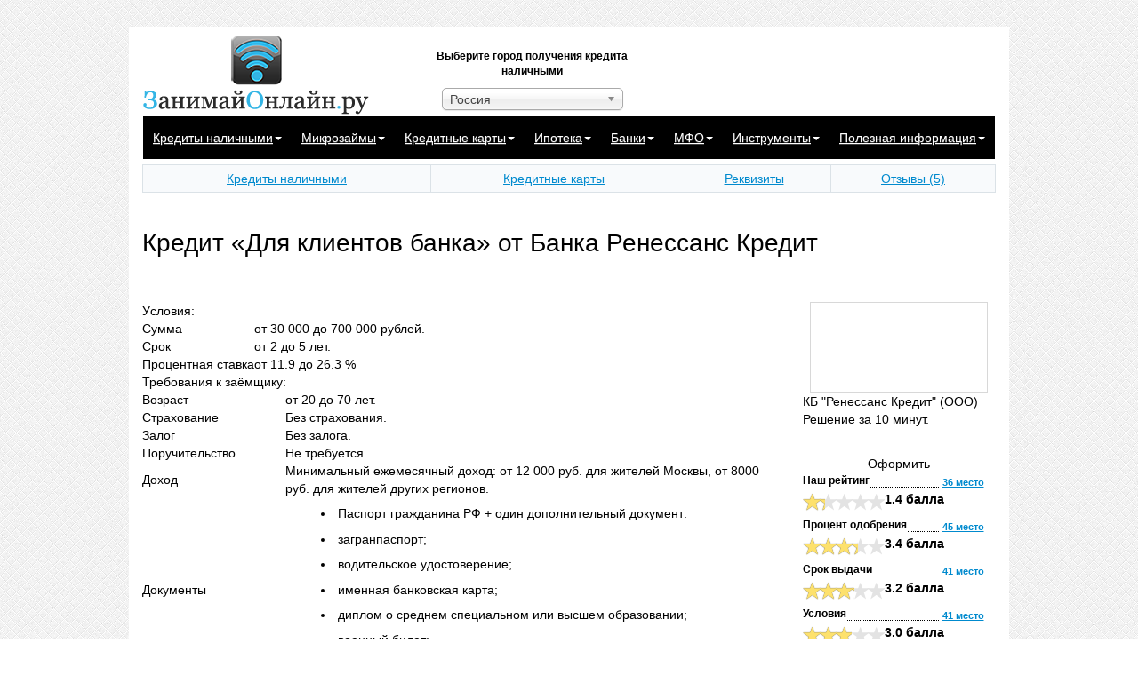

--- FILE ---
content_type: text/html; charset=utf-8
request_url: https://zanimaionlain.ru/kredity-nalichnymi/renkredit-za-khoroshuyu-kreditnuyu-istoriyu.php
body_size: 21212
content:
<!DOCTYPE html>
<html lang="ru">
<head>
  <link rel="icon" href="/favicon.ico" type="image/x-icon">
  <link rel="shortcut icon" type="image/x-icon" href="/favicon.ico">
  <meta name="viewport" content="width=device-width, initial-scale=1">
  <title>Банк Ренессанс, кредит наличными для клиентов банка - условия, отзывы, онлайн заявка</title>
  <meta http-equiv="Content-Type" content="text/html; charset=utf-8">
  <meta name="keywords" content="Банк Ренессанс, кредит, низкий процент">
  <meta name="description" content="Кредит наличными до 500000 рублей с низкой процентной ставкой. Доступен клиентам с хорошей кредитной историей. Быстрое решение.">
  <script type="text/javascript" data-skip-moving="true">
  (function(w, d, n) {var cl = "bx-core";var ht = d.documentElement;var htc = ht ? ht.className : undefined;if (htc === undefined || htc.indexOf(cl) !== -1){return;}var ua = n.userAgent;if (/(iPad;)|(iPhone;)/i.test(ua)){cl += " bx-ios";}else if (/Android/i.test(ua)){cl += " bx-android";}cl += (/(ipad|iphone|android|mobile|touch)/i.test(ua) ? " bx-touch" : " bx-no-touch");cl += w.devicePixelRatio && w.devicePixelRatio >= 2? " bx-retina": " bx-no-retina";var ieVersion = -1;if (/AppleWebKit/.test(ua)){cl += " bx-chrome";}else if ((ieVersion = getIeVersion()) > 0){cl += " bx-ie bx-ie" + ieVersion;if (ieVersion > 7 && ieVersion < 10 && !isDoctype()){cl += " bx-quirks";}}else if (/Opera/.test(ua)){cl += " bx-opera";}else if (/Gecko/.test(ua)){cl += " bx-firefox";}if (/Macintosh/i.test(ua)){cl += " bx-mac";}ht.className = htc ? htc + " " + cl : cl;function isDoctype(){if (d.compatMode){return d.compatMode == "CSS1Compat";}return d.documentElement && d.documentElement.clientHeight;}function getIeVersion(){if (/Opera/i.test(ua) || /Webkit/i.test(ua) || /Firefox/i.test(ua) || /Chrome/i.test(ua)){return -1;}var rv = -1;if (!!(w.MSStream) && !(w.ActiveXObject) && ("ActiveXObject" in w)){rv = 11;}else if (!!d.documentMode && d.documentMode >= 10){rv = 10;}else if (!!d.documentMode && d.documentMode >= 9){rv = 9;}else if (d.attachEvent && !/Opera/.test(ua)){rv = 8;}if (rv == -1 || rv == 8){var re;if (n.appName == "Microsoft Internet Explorer"){re = new RegExp("MSIE ([0-9]+[\.0-9]*)");if (re.exec(ua) != null){rv = parseFloat(RegExp.$1);}}else if (n.appName == "Netscape"){rv = 11;re = new RegExp("Trident/.*rv:([0-9]+[\.0-9]*)");if (re.exec(ua) != null){rv = parseFloat(RegExp.$1);}}}return rv;}})(window, document, navigator);
  </script>
  <link href="/bitrix/cache/css/s1/zaimionline_ru_adapt/kernel_main/kernel_main.css?153794837739563" type="text/css" rel="stylesheet">
  <link href="/bitrix/cache/css/s1/zaimionline_ru_adapt/page_8ff0ded60a133ee78ca3172959afa2e3/page_8ff0ded60a133ee78ca3172959afa2e3.css?153794838623042" type="text/css" rel="stylesheet">
  <link href="/bitrix/panel/main/popup.min.css?144047872220704" type="text/css" rel="stylesheet">
  <link href="/bitrix/cache/css/s1/zaimionline_ru_adapt/template_0afc8e2ada7887cf0063643f2b95f948/template_0afc8e2ada7887cf0063643f2b95f948.css?1537948384300166" type="text/css" data-template-style="true" rel="stylesheet">
</head>
<body class="">
  <div id="panel"></div>
  <div id="page-body" class="container">
    <div id="page-wrapper">
      <div id="header" class="row">
        <div id="logo" class="col-lg-4 col-md-4 col-sm-5 col-xs-6">
          <a href="/" title="На главную страницу" id="logotip"><img class="img-responsive img-rounded" alt="zanimaionlain.ru" src="/bitrix/templates/zaimionline_ru_adapt/images/logo.png"></a>
        </div>
        <div class="col-lg-3 col-md-3 col-sm-5 hidden-xs">
          <div class="block_goroda">
            <div class="title_gorod">
              Выберите город получения кредита наличными
            </div>
            <div class="list_gorod">
              <div style="display: none;">
                <a href="/kredity-nalichnymi/v-aleksandrove/">Александров</a> <a href="/kredity-nalichnymi/v-anape/">Анапа</a> <a href="/kredity-nalichnymi/v-angarsk/">Ангарск</a> <a href="/kredity-nalichnymi/v-anzhero-sudzhenske/">Анжеро-Судженск</a> <a href="/kredity-nalichnymi/v-apatitakh/">Апатиты</a> <a href="/kredity-nalichnymi/v-arzamase/">Арзамас</a> <a href="/kredity-nalichnymi/v-armavire/">Армавир</a> <a href="/kredity-nalichnymi/v-arkhangelske/">Архангельск</a> <a href="/kredity-nalichnymi/v-astrahan/">Астрахань</a> <a href="/kredity-nalichnymi/v-ahtubinske/">Ахтубинск</a> <a href="/kredity-nalichnymi/v-achinske/">Ачинск</a> <a href="/kredity-nalichnymi/v-balashikhe/">Балашиха</a> <a href="/kredity-nalichnymi/v-barnaule/">Барнаул</a> <a href="/kredity-nalichnymi/v-batayske/">Батайск</a> <a href="/kredity-nalichnymi/v-belgorode/">Белгород</a> <a href="/kredity-nalichnymi/v-belovo/">Белово</a> <a href="/kredity-nalichnymi/v-belogorske/">Белогорск</a> <a href="/kredity-nalichnymi/v-beloretske/">Белорецк</a> <a href="/kredity-nalichnymi/v-belorechenske/">Белореченск</a> <a href="/kredity-nalichnymi/v-berdske/">Бердск</a> <a href="/kredity-nalichnymi/v-bereznikakh/">Березники</a> <a href="/kredity-nalichnymi/v-biyske/">Бийск</a> <a href="/kredity-nalichnymi/v-blagoveshchenske/">Благовещенск</a> <a href="/kredity-nalichnymi/v-borze/">Борзя</a> <a href="/kredity-nalichnymi/v-borisoglebske/">Борисоглебск</a> <a href="/kredity-nalichnymi/v-borovichakh/">Боровичи</a> <a href="/kredity-nalichnymi/v-bratske/">Братск</a> <a href="/kredity-nalichnymi/v-bryanske/">Брянск</a> <a href="/kredity-nalichnymi/v-buguruslane/">Бугуруслан</a> <a href="/kredity-nalichnymi/v-buzuluke/">Бузулук</a> <a href="/kredity-nalichnymi/v-novgorode/">Великий Новгород</a> <a href="/kredity-nalichnymi/v-vladivostoke/">Владивосток</a> <a href="/kredity-nalichnymi/v-vladimire/">Владимир</a> <a href="/kredity-nalichnymi/v-volgograde/">Волгоград</a> <a href="/kredity-nalichnymi/v-volzhskom/">Волжский</a> <a href="/kredity-nalichnymi/v-vologde/">Вологда</a> <a href="/kredity-nalichnymi/v-voronezhe/">Воронеж</a> <a href="/kredity-nalichnymi/v-vyborge/">Выборг</a> <a href="/kredity-nalichnymi/v-vykse/">Выкса</a> <a href="/kredity-nalichnymi/v-gatchine/">Гатчина</a> <a href="/kredity-nalichnymi/v-gelendzhike/">Геленджик</a> <a href="/kredity-nalichnymi/v-gubkine/">Губкин</a> <a href="/kredity-nalichnymi/v-gus-hrustalnom/">Гусь-Хрустальный</a> <a href="/kredity-nalichnymi/v-dzerzhinske/">Дзержинск</a> <a href="/kredity-nalichnymi/v-domodedovo/">Домодедово</a> <a href="/kredity-nalichnymi/v-eyske/">Ейск</a> <a href="/kredity-nalichnymi/v-ekaterinburge/">Екатеринбург</a> <a href="/kredity-nalichnymi/v-eltse/">Елец</a> <a href="/kredity-nalichnymi/v-zheleznogorske/">Железногорск</a> <a href="/kredity-nalichnymi/v-zheleznodorozhnom/">Железнодорожный</a> <a href="/kredity-nalichnymi/v-zhukovskom/">Жуковский</a> <a href="/kredity-nalichnymi/v-ivanovo/">Иваново</a> <a href="/kredity-nalichnymi/v-izhevske/">Ижевск</a> <a href="/kredity-nalichnymi/v-irkutske/">Иркутск</a> <a href="/kredity-nalichnymi/v-iskitime/">Искитим</a> <a href="/kredity-nalichnymi/v-kazani/">Казань</a> <a href="/kredity-nalichnymi/v-kaliningrade/">Калининград</a> <a href="/kredity-nalichnymi/v-kaluge/">Калуга</a> <a href="/kredity-nalichnymi/v-kamyshine/">Камышин</a> <a href="/kredity-nalichnymi/v-kandalakshe/">Кандалакша</a> <a href="/kredity-nalichnymi/v-kanske/">Канск</a> <a href="/kredity-nalichnymi/v-kemerovo/">Кемерово</a> <a href="/kredity-nalichnymi/v-kingiseppe/">Кингисепп</a> <a href="/kredity-nalichnymi/v-kineshme/">Кинешма</a> <a href="/kredity-nalichnymi/v-kirishakh/">Кириши</a> <a href="/kredity-nalichnymi/v-kirove/">Киров</a> <a href="/kredity-nalichnymi/v-kiselyevske/">Киселевск</a> <a href="/kredity-nalichnymi/v-klintsah/">Клинцы</a> <a href="/kredity-nalichnymi/v-kovrove/">Ковров</a> <a href="/kredity-nalichnymi/v-kolomne/">Коломна</a> <a href="/kredity-nalichnymi/v-korolyeve/">Королёв</a> <a href="/kredity-nalichnymi/v-koryazhme/">Коряжма</a> <a href="/kredity-nalichnymi/v-kostrome/">Кострома</a> <a href="/kredity-nalichnymi/v-kotlase/">Котлас</a> <a href="/kredity-nalichnymi/v-krasnogorske/">Красногорск</a> <a href="/kredity-nalichnymi/v-krasnodare/">Краснодар</a> <a href="/kredity-nalichnymi/v-krasnokamenske/">Краснокаменск</a> <a href="/kredity-nalichnymi/v-krasnoyarske/">Красноярск</a> <a href="/kredity-nalichnymi/v-kropotkine/">Кропоткин</a> <a href="/kredity-nalichnymi/v-krymske/">Крымск</a> <a href="/kredity-nalichnymi/v-kuznetske/">Кузнецк</a> <a href="/kredity-nalichnymi/v-kuybysheve/">Куйбышев</a> <a href="/kredity-nalichnymi/v-kungure/">Кунгур</a> <a href="/kredity-nalichnymi/v-kurgane/">Курган</a> <a href="/kredity-nalichnymi/v-kurganinske/">Курганинск</a> <a href="/kredity-nalichnymi/v-kurske/">Курск</a> <a href="/kredity-nalichnymi/v-labinske/">Лабинск</a> <a href="/kredity-nalichnymi/v-leninske-kuznetskom/">Ленинск-Кузнецкий</a> <a href="/kredity-nalichnymi/v-lesosibirske/">Лесосибирск</a> <a href="/kredity-nalichnymi/v-livnakh/">Ливны</a> <a href="/kredity-nalichnymi/v-lipetske/">Липецк</a> <a href="/kredity-nalichnymi/v-liskakh/">Лиски</a> <a href="/kredity-nalichnymi/v-lysve/">Лысьва</a> <a href="/kredity-nalichnymi/v-lyubertsakh/">Люберцы</a> <a href="/kredity-nalichnymi/v-lyudinovo/">Людиново</a> <a href="/kredity-nalichnymi/v-magadane/">Магадан</a> <a href="/kredity-nalichnymi/v-mezhdurechenske/">Междуреченск</a> <a href="/kredity-nalichnymi/v-minusinske/">Минусинск</a> <a href="/kredity-nalichnymi/v-mikhaylovke/">Михайловка</a> <a href="/kredity-nalichnymi/v-monchegorske/">Мончегорск</a> <a href="/kredity-nalichnymi/v-moskve/">Москва</a> <a href="/kredity-nalichnymi/v-murmanske/">Мурманск</a> <a href="/kredity-nalichnymi/v-murome/">Муром</a> <a href="/kredity-nalichnymi/v-mtsenske/">Мценск</a> <a href="/kredity-nalichnymi/v-mytishchakh/">Мытищи</a> <a href="/kredity-nalichnymi/v-nazarovo/">Назарово</a> <a href="/kredity-nalichnymi/v-nalchike/">Нальчик</a> <a href="/kredity-nalichnymi/v-neftekamske/">Нефтекамск</a> <a href="/kredity-nalichnymi/v-nizhnem-novgorode/">Нижний Новгород</a> <a href="/kredity-nalichnymi/v-novozybkove/">Новозыбков</a> <a href="/kredity-nalichnymi/v-novokuznetske/">Новокузнецк</a> <a href="/kredity-nalichnymi/v-novorossiyske/">Новороссийск</a> <a href="/kredity-nalichnymi/v-novosibirske/">Новосибирск</a> <a href="/kredity-nalichnymi/v-novotroitske/">Новотроицк</a> <a href="/kredity-nalichnymi/v-novocherkasske/">Новочеркасск</a> <a href="/kredity-nalichnymi/v-novoshakhtinske/">Новошахтинск</a> <a href="/kredity-nalichnymi/v-noginske/">Ногинск</a> <a href="/kredity-nalichnymi/v-norilske/">Норильск</a> <a href="/kredity-nalichnymi/v-obninske/">Обнинск</a> <a href="/kredity-nalichnymi/v-odintsovo/">Одинцово</a> <a href="/kredity-nalichnymi/v-omske/">Омск</a> <a href="/kredity-nalichnymi/v-orle/">Орел</a> <a href="/kredity-nalichnymi/v-orenburge/">Оренбург</a> <a href="/kredity-nalichnymi/v-orekhovo-zuevo/">Орехово-Зуево</a> <a href="/kredity-nalichnymi/v-orske/">Орск</a> <a href="/kredity-nalichnymi/v-penze/">Пенза</a> <a href="/kredity-nalichnymi/v-permi/">Пермь</a> <a href="/kredity-nalichnymi/v-petrozavodske/">Петрозаводск</a> <a href="/kredity-nalichnymi/v-petropavlovke-kamchatskom/">Петропавловск-Камчатский</a> <a href="/kredity-nalichnymi/v-podolske/">Подольск</a> <a href="/kredity-nalichnymi/v-prokopevske/">Прокопьевск</a> <a href="/kredity-nalichnymi/v-pskove/">Псков</a> <a href="/kredity-nalichnymi/v-pushkino/">Пушкино</a> <a href="/kredity-nalichnymi/v-rossoshi/">Россошь</a> <a href="/kredity-nalichnymi/v-rostove-na-donu/">Ростов-на-Дону</a> <a href="/kredity-nalichnymi/v-rubtsovske/">Рубцовск</a> <a href="/kredity-nalichnymi/v-ryazani/">Рязань</a> <a href="/kredity-nalichnymi/v-salavate/">Салават</a> <a href="/kredity-nalichnymi/v-samare/">Самара</a> <a href="/kredity-nalichnymi/v-sankt-peterburge/">Санкт-Петербург</a> <a href="/kredity-nalichnymi/v-saratove/">Саратов</a> <a href="/kredity-nalichnymi/v-sarove/">Саров</a> <a href="/kredity-nalichnymi/v-severodvinske/">Северодвинск</a> <a href="/kredity-nalichnymi/v-severomorske/">Североморск</a> <a href="/kredity-nalichnymi/v-sergievom-posade/">Сергиев Посад</a> <a href="/kredity-nalichnymi/v-serpukhove/">Серпухов</a> <a href="/kredity-nalichnymi/v-smolenske/">Смоленск</a> <a href="/kredity-nalichnymi/v-solikamske/">Соликамск</a> <a href="/kredity-nalichnymi/v-sochi/">Сочи</a> <a href="/kredity-nalichnymi/v-stavropole/">Ставрополь</a> <a href="/kredity-nalichnymi/v-starom-oskole/">Старый Оскол</a> <a href="/kredity-nalichnymi/v-sterlitamake/">Стерлитамак</a> <a href="/kredity-nalichnymi/v-syktyvkare/">Сыктывкар</a> <a href="/kredity-nalichnymi/v-taganroge/">Таганрог</a> <a href="/kredity-nalichnymi/v-tambove/">Тамбов</a> <a href="/kredity-nalichnymi/v-tveri/">Тверь</a> <a href="/kredity-nalichnymi/v-timashyevske/">Тимашёвск</a> <a href="/kredity-nalichnymi/v-tikhvine/">Тихвин</a> <a href="/kredity-nalichnymi/v-tikhoretske/">Тихорецк</a> <a href="/kredity-nalichnymi/v-tomske/">Томск</a> <a href="/kredity-nalichnymi/v-tuapse/">Туапсе</a> <a href="/kredity-nalichnymi/v-tule/">Тула</a> <a href="/kredity-nalichnymi/v-tyumeni/">Тюмень</a> <a href="/kredity-nalichnymi/v-ulyanovske/">Ульяновск</a> <a href="/kredity-nalichnymi/v-usole-sibirskom/">Усолье-Сибирское</a> <a href="/kredity-nalichnymi/v-ust-ilimske/">Усть-Илимск</a> <a href="/kredity-nalichnymi/v-ufe/">Уфа</a> <a href="/kredity-nalichnymi/v-habarovske/">Хабаровск</a> <a href="/kredity-nalichnymi/v-khanty-mansiyske/">Ханты-Мансийск</a> <a href="/kredity-nalichnymi/v-khimkakh/">Химки</a> <a href="/kredity-nalichnymi/v-chaykovskom/">Чайковский</a> <a href="/kredity-nalichnymi/v-chelyabinske/">Челябинск</a> <a href="/kredity-nalichnymi/v-cheremkhovo/">Черемхово</a> <a href="/kredity-nalichnymi/v-cherepovtse/">Череповец</a> <a href="/kredity-nalichnymi/v-chite/">Чита</a> <a href="/kredity-nalichnymi/v-chusovom/">Чусовой</a> <a href="/kredity-nalichnymi/v-shadrinske/">Шадринск</a> <a href="/kredity-nalichnymi/v-shchyelkovo/">Щёлково</a> <a href="/kredity-nalichnymi/v-elektrostali/">Электросталь</a> <a href="/kredity-nalichnymi/v-yuzhno-sakhalinske/">Южно-Сахалинск</a> <a href="/kredity-nalichnymi/v-yurge/">Юрга</a> <a href="/kredity-nalichnymi/v-yakutske/">Якутск</a> <a href="/kredity-nalichnymi/v-yaroslavle/">Ярославль</a>
              </div><select class="spisok_goroda" onchange="top.location=this.value">
                <option value="/kredity-nalichnymi/">
                  Россия
                </option>
                <option value="/kredity-nalichnymi/v-aleksandrove/">
                  Александров
                </option>
                <option value="/kredity-nalichnymi/v-anape/">
                  Анапа
                </option>
                <option value="/kredity-nalichnymi/v-angarsk/">
                  Ангарск
                </option>
                <option value="/kredity-nalichnymi/v-anzhero-sudzhenske/">
                  Анжеро-Судженск
                </option>
                <option value="/kredity-nalichnymi/v-apatitakh/">
                  Апатиты
                </option>
                <option value="/kredity-nalichnymi/v-arzamase/">
                  Арзамас
                </option>
                <option value="/kredity-nalichnymi/v-armavire/">
                  Армавир
                </option>
                <option value="/kredity-nalichnymi/v-arkhangelske/">
                  Архангельск
                </option>
                <option value="/kredity-nalichnymi/v-astrahan/">
                  Астрахань
                </option>
                <option value="/kredity-nalichnymi/v-ahtubinske/">
                  Ахтубинск
                </option>
                <option value="/kredity-nalichnymi/v-achinske/">
                  Ачинск
                </option>
                <option value="/kredity-nalichnymi/v-balashikhe/">
                  Балашиха
                </option>
                <option value="/kredity-nalichnymi/v-barnaule/">
                  Барнаул
                </option>
                <option value="/kredity-nalichnymi/v-batayske/">
                  Батайск
                </option>
                <option value="/kredity-nalichnymi/v-belgorode/">
                  Белгород
                </option>
                <option value="/kredity-nalichnymi/v-belovo/">
                  Белово
                </option>
                <option value="/kredity-nalichnymi/v-belogorske/">
                  Белогорск
                </option>
                <option value="/kredity-nalichnymi/v-beloretske/">
                  Белорецк
                </option>
                <option value="/kredity-nalichnymi/v-belorechenske/">
                  Белореченск
                </option>
                <option value="/kredity-nalichnymi/v-berdske/">
                  Бердск
                </option>
                <option value="/kredity-nalichnymi/v-bereznikakh/">
                  Березники
                </option>
                <option value="/kredity-nalichnymi/v-biyske/">
                  Бийск
                </option>
                <option value="/kredity-nalichnymi/v-blagoveshchenske/">
                  Благовещенск
                </option>
                <option value="/kredity-nalichnymi/v-borze/">
                  Борзя
                </option>
                <option value="/kredity-nalichnymi/v-borisoglebske/">
                  Борисоглебск
                </option>
                <option value="/kredity-nalichnymi/v-borovichakh/">
                  Боровичи
                </option>
                <option value="/kredity-nalichnymi/v-bratske/">
                  Братск
                </option>
                <option value="/kredity-nalichnymi/v-bryanske/">
                  Брянск
                </option>
                <option value="/kredity-nalichnymi/v-buguruslane/">
                  Бугуруслан
                </option>
                <option value="/kredity-nalichnymi/v-buzuluke/">
                  Бузулук
                </option>
                <option value="/kredity-nalichnymi/v-novgorode/">
                  Великий Новгород
                </option>
                <option value="/kredity-nalichnymi/v-vladivostoke/">
                  Владивосток
                </option>
                <option value="/kredity-nalichnymi/v-vladimire/">
                  Владимир
                </option>
                <option value="/kredity-nalichnymi/v-volgograde/">
                  Волгоград
                </option>
                <option value="/kredity-nalichnymi/v-volzhskom/">
                  Волжский
                </option>
                <option value="/kredity-nalichnymi/v-vologde/">
                  Вологда
                </option>
                <option value="/kredity-nalichnymi/v-voronezhe/">
                  Воронеж
                </option>
                <option value="/kredity-nalichnymi/v-vyborge/">
                  Выборг
                </option>
                <option value="/kredity-nalichnymi/v-vykse/">
                  Выкса
                </option>
                <option value="/kredity-nalichnymi/v-gatchine/">
                  Гатчина
                </option>
                <option value="/kredity-nalichnymi/v-gelendzhike/">
                  Геленджик
                </option>
                <option value="/kredity-nalichnymi/v-gubkine/">
                  Губкин
                </option>
                <option value="/kredity-nalichnymi/v-gus-hrustalnom/">
                  Гусь-Хрустальный
                </option>
                <option value="/kredity-nalichnymi/v-dzerzhinske/">
                  Дзержинск
                </option>
                <option value="/kredity-nalichnymi/v-domodedovo/">
                  Домодедово
                </option>
                <option value="/kredity-nalichnymi/v-eyske/">
                  Ейск
                </option>
                <option value="/kredity-nalichnymi/v-ekaterinburge/">
                  Екатеринбург
                </option>
                <option value="/kredity-nalichnymi/v-eltse/">
                  Елец
                </option>
                <option value="/kredity-nalichnymi/v-zheleznogorske/">
                  Железногорск
                </option>
                <option value="/kredity-nalichnymi/v-zheleznodorozhnom/">
                  Железнодорожный
                </option>
                <option value="/kredity-nalichnymi/v-zhukovskom/">
                  Жуковский
                </option>
                <option value="/kredity-nalichnymi/v-ivanovo/">
                  Иваново
                </option>
                <option value="/kredity-nalichnymi/v-izhevske/">
                  Ижевск
                </option>
                <option value="/kredity-nalichnymi/v-irkutske/">
                  Иркутск
                </option>
                <option value="/kredity-nalichnymi/v-iskitime/">
                  Искитим
                </option>
                <option value="/kredity-nalichnymi/v-kazani/">
                  Казань
                </option>
                <option value="/kredity-nalichnymi/v-kaliningrade/">
                  Калининград
                </option>
                <option value="/kredity-nalichnymi/v-kaluge/">
                  Калуга
                </option>
                <option value="/kredity-nalichnymi/v-kamyshine/">
                  Камышин
                </option>
                <option value="/kredity-nalichnymi/v-kandalakshe/">
                  Кандалакша
                </option>
                <option value="/kredity-nalichnymi/v-kanske/">
                  Канск
                </option>
                <option value="/kredity-nalichnymi/v-kemerovo/">
                  Кемерово
                </option>
                <option value="/kredity-nalichnymi/v-kingiseppe/">
                  Кингисепп
                </option>
                <option value="/kredity-nalichnymi/v-kineshme/">
                  Кинешма
                </option>
                <option value="/kredity-nalichnymi/v-kirishakh/">
                  Кириши
                </option>
                <option value="/kredity-nalichnymi/v-kirove/">
                  Киров
                </option>
                <option value="/kredity-nalichnymi/v-kiselyevske/">
                  Киселевск
                </option>
                <option value="/kredity-nalichnymi/v-klintsah/">
                  Клинцы
                </option>
                <option value="/kredity-nalichnymi/v-kovrove/">
                  Ковров
                </option>
                <option value="/kredity-nalichnymi/v-kolomne/">
                  Коломна
                </option>
                <option value="/kredity-nalichnymi/v-korolyeve/">
                  Королёв
                </option>
                <option value="/kredity-nalichnymi/v-koryazhme/">
                  Коряжма
                </option>
                <option value="/kredity-nalichnymi/v-kostrome/">
                  Кострома
                </option>
                <option value="/kredity-nalichnymi/v-kotlase/">
                  Котлас
                </option>
                <option value="/kredity-nalichnymi/v-krasnogorske/">
                  Красногорск
                </option>
                <option value="/kredity-nalichnymi/v-krasnodare/">
                  Краснодар
                </option>
                <option value="/kredity-nalichnymi/v-krasnokamenske/">
                  Краснокаменск
                </option>
                <option value="/kredity-nalichnymi/v-krasnoyarske/">
                  Красноярск
                </option>
                <option value="/kredity-nalichnymi/v-kropotkine/">
                  Кропоткин
                </option>
                <option value="/kredity-nalichnymi/v-krymske/">
                  Крымск
                </option>
                <option value="/kredity-nalichnymi/v-kuznetske/">
                  Кузнецк
                </option>
                <option value="/kredity-nalichnymi/v-kuybysheve/">
                  Куйбышев
                </option>
                <option value="/kredity-nalichnymi/v-kungure/">
                  Кунгур
                </option>
                <option value="/kredity-nalichnymi/v-kurgane/">
                  Курган
                </option>
                <option value="/kredity-nalichnymi/v-kurganinske/">
                  Курганинск
                </option>
                <option value="/kredity-nalichnymi/v-kurske/">
                  Курск
                </option>
                <option value="/kredity-nalichnymi/v-labinske/">
                  Лабинск
                </option>
                <option value="/kredity-nalichnymi/v-leninske-kuznetskom/">
                  Ленинск-Кузнецкий
                </option>
                <option value="/kredity-nalichnymi/v-lesosibirske/">
                  Лесосибирск
                </option>
                <option value="/kredity-nalichnymi/v-livnakh/">
                  Ливны
                </option>
                <option value="/kredity-nalichnymi/v-lipetske/">
                  Липецк
                </option>
                <option value="/kredity-nalichnymi/v-liskakh/">
                  Лиски
                </option>
                <option value="/kredity-nalichnymi/v-lysve/">
                  Лысьва
                </option>
                <option value="/kredity-nalichnymi/v-lyubertsakh/">
                  Люберцы
                </option>
                <option value="/kredity-nalichnymi/v-lyudinovo/">
                  Людиново
                </option>
                <option value="/kredity-nalichnymi/v-magadane/">
                  Магадан
                </option>
                <option value="/kredity-nalichnymi/v-mezhdurechenske/">
                  Междуреченск
                </option>
                <option value="/kredity-nalichnymi/v-minusinske/">
                  Минусинск
                </option>
                <option value="/kredity-nalichnymi/v-mikhaylovke/">
                  Михайловка
                </option>
                <option value="/kredity-nalichnymi/v-monchegorske/">
                  Мончегорск
                </option>
                <option value="/kredity-nalichnymi/v-moskve/">
                  Москва
                </option>
                <option value="/kredity-nalichnymi/v-murmanske/">
                  Мурманск
                </option>
                <option value="/kredity-nalichnymi/v-murome/">
                  Муром
                </option>
                <option value="/kredity-nalichnymi/v-mtsenske/">
                  Мценск
                </option>
                <option value="/kredity-nalichnymi/v-mytishchakh/">
                  Мытищи
                </option>
                <option value="/kredity-nalichnymi/v-nazarovo/">
                  Назарово
                </option>
                <option value="/kredity-nalichnymi/v-nalchike/">
                  Нальчик
                </option>
                <option value="/kredity-nalichnymi/v-neftekamske/">
                  Нефтекамск
                </option>
                <option value="/kredity-nalichnymi/v-nizhnem-novgorode/">
                  Нижний Новгород
                </option>
                <option value="/kredity-nalichnymi/v-novozybkove/">
                  Новозыбков
                </option>
                <option value="/kredity-nalichnymi/v-novokuznetske/">
                  Новокузнецк
                </option>
                <option value="/kredity-nalichnymi/v-novorossiyske/">
                  Новороссийск
                </option>
                <option value="/kredity-nalichnymi/v-novosibirske/">
                  Новосибирск
                </option>
                <option value="/kredity-nalichnymi/v-novotroitske/">
                  Новотроицк
                </option>
                <option value="/kredity-nalichnymi/v-novocherkasske/">
                  Новочеркасск
                </option>
                <option value="/kredity-nalichnymi/v-novoshakhtinske/">
                  Новошахтинск
                </option>
                <option value="/kredity-nalichnymi/v-noginske/">
                  Ногинск
                </option>
                <option value="/kredity-nalichnymi/v-norilske/">
                  Норильск
                </option>
                <option value="/kredity-nalichnymi/v-obninske/">
                  Обнинск
                </option>
                <option value="/kredity-nalichnymi/v-odintsovo/">
                  Одинцово
                </option>
                <option value="/kredity-nalichnymi/v-omske/">
                  Омск
                </option>
                <option value="/kredity-nalichnymi/v-orle/">
                  Орел
                </option>
                <option value="/kredity-nalichnymi/v-orenburge/">
                  Оренбург
                </option>
                <option value="/kredity-nalichnymi/v-orekhovo-zuevo/">
                  Орехово-Зуево
                </option>
                <option value="/kredity-nalichnymi/v-orske/">
                  Орск
                </option>
                <option value="/kredity-nalichnymi/v-penze/">
                  Пенза
                </option>
                <option value="/kredity-nalichnymi/v-permi/">
                  Пермь
                </option>
                <option value="/kredity-nalichnymi/v-petrozavodske/">
                  Петрозаводск
                </option>
                <option value="/kredity-nalichnymi/v-petropavlovke-kamchatskom/">
                  Петропавловск-Камчатский
                </option>
                <option value="/kredity-nalichnymi/v-podolske/">
                  Подольск
                </option>
                <option value="/kredity-nalichnymi/v-prokopevske/">
                  Прокопьевск
                </option>
                <option value="/kredity-nalichnymi/v-pskove/">
                  Псков
                </option>
                <option value="/kredity-nalichnymi/v-pushkino/">
                  Пушкино
                </option>
                <option value="/kredity-nalichnymi/v-rossoshi/">
                  Россошь
                </option>
                <option value="/kredity-nalichnymi/v-rostove-na-donu/">
                  Ростов-на-Дону
                </option>
                <option value="/kredity-nalichnymi/v-rubtsovske/">
                  Рубцовск
                </option>
                <option value="/kredity-nalichnymi/v-ryazani/">
                  Рязань
                </option>
                <option value="/kredity-nalichnymi/v-salavate/">
                  Салават
                </option>
                <option value="/kredity-nalichnymi/v-samare/">
                  Самара
                </option>
                <option value="/kredity-nalichnymi/v-sankt-peterburge/">
                  Санкт-Петербург
                </option>
                <option value="/kredity-nalichnymi/v-saratove/">
                  Саратов
                </option>
                <option value="/kredity-nalichnymi/v-sarove/">
                  Саров
                </option>
                <option value="/kredity-nalichnymi/v-severodvinske/">
                  Северодвинск
                </option>
                <option value="/kredity-nalichnymi/v-severomorske/">
                  Североморск
                </option>
                <option value="/kredity-nalichnymi/v-sergievom-posade/">
                  Сергиев Посад
                </option>
                <option value="/kredity-nalichnymi/v-serpukhove/">
                  Серпухов
                </option>
                <option value="/kredity-nalichnymi/v-smolenske/">
                  Смоленск
                </option>
                <option value="/kredity-nalichnymi/v-solikamske/">
                  Соликамск
                </option>
                <option value="/kredity-nalichnymi/v-sochi/">
                  Сочи
                </option>
                <option value="/kredity-nalichnymi/v-stavropole/">
                  Ставрополь
                </option>
                <option value="/kredity-nalichnymi/v-starom-oskole/">
                  Старый Оскол
                </option>
                <option value="/kredity-nalichnymi/v-sterlitamake/">
                  Стерлитамак
                </option>
                <option value="/kredity-nalichnymi/v-syktyvkare/">
                  Сыктывкар
                </option>
                <option value="/kredity-nalichnymi/v-taganroge/">
                  Таганрог
                </option>
                <option value="/kredity-nalichnymi/v-tambove/">
                  Тамбов
                </option>
                <option value="/kredity-nalichnymi/v-tveri/">
                  Тверь
                </option>
                <option value="/kredity-nalichnymi/v-timashyevske/">
                  Тимашёвск
                </option>
                <option value="/kredity-nalichnymi/v-tikhvine/">
                  Тихвин
                </option>
                <option value="/kredity-nalichnymi/v-tikhoretske/">
                  Тихорецк
                </option>
                <option value="/kredity-nalichnymi/v-tomske/">
                  Томск
                </option>
                <option value="/kredity-nalichnymi/v-tuapse/">
                  Туапсе
                </option>
                <option value="/kredity-nalichnymi/v-tule/">
                  Тула
                </option>
                <option value="/kredity-nalichnymi/v-tyumeni/">
                  Тюмень
                </option>
                <option value="/kredity-nalichnymi/v-ulyanovske/">
                  Ульяновск
                </option>
                <option value="/kredity-nalichnymi/v-usole-sibirskom/">
                  Усолье-Сибирское
                </option>
                <option value="/kredity-nalichnymi/v-ust-ilimske/">
                  Усть-Илимск
                </option>
                <option value="/kredity-nalichnymi/v-ufe/">
                  Уфа
                </option>
                <option value="/kredity-nalichnymi/v-habarovske/">
                  Хабаровск
                </option>
                <option value="/kredity-nalichnymi/v-khanty-mansiyske/">
                  Ханты-Мансийск
                </option>
                <option value="/kredity-nalichnymi/v-khimkakh/">
                  Химки
                </option>
                <option value="/kredity-nalichnymi/v-chaykovskom/">
                  Чайковский
                </option>
                <option value="/kredity-nalichnymi/v-chelyabinske/">
                  Челябинск
                </option>
                <option value="/kredity-nalichnymi/v-cheremkhovo/">
                  Черемхово
                </option>
                <option value="/kredity-nalichnymi/v-cherepovtse/">
                  Череповец
                </option>
                <option value="/kredity-nalichnymi/v-chite/">
                  Чита
                </option>
                <option value="/kredity-nalichnymi/v-chusovom/">
                  Чусовой
                </option>
                <option value="/kredity-nalichnymi/v-shadrinske/">
                  Шадринск
                </option>
                <option value="/kredity-nalichnymi/v-shchyelkovo/">
                  Щёлково
                </option>
                <option value="/kredity-nalichnymi/v-elektrostali/">
                  Электросталь
                </option>
                <option value="/kredity-nalichnymi/v-yuzhno-sakhalinske/">
                  Южно-Сахалинск
                </option>
                <option value="/kredity-nalichnymi/v-yurge/">
                  Юрга
                </option>
                <option value="/kredity-nalichnymi/v-yakutske/">
                  Якутск
                </option>
                <option value="/kredity-nalichnymi/v-yaroslavle/">
                  Ярославль
                </option>
              </select>
            </div>
          </div>
          <div class="curse_valute"></div>
        </div>
        <div class="col-lg-5 col-md-5 hidden-sm hidden-xs">
          <div id="banner">
            <div class="resultAjax"></div>
            <table cellpadding="0" cellspacing="0" border="0" width="100%" class="modul-banner-comp">
              <tr>
                <td data-idelement="166688" data-idiblock="35" class="block_item_element" valign="middle" width="100%" id="bx_1974729600_166688">
                  <a target="_self" href="/otsenka-kreditosposobnosti/"><img align="middle" src="/upload/iblock/0d7/0d7a96802c07519f55060110fb016a5a.png" width="388" height="64"></a>
                </td>
              </tr>
            </table>
          </div>
        </div>
        <div class="hidden-lg hidden-md col-sm-2 col-xs-6">
          <button type="button" class="navbar-toggle-id-navbar navbar-toggle collapsed glyphicon glyphicon-list" data-toggle="collapse" data-target="#navbar" aria-expanded="false" aria-controls="navbar"></button>
        </div>
        <div class="clearfix"></div>
        <nav class="navbar top-menu">
          <div id="top-menu" class="container-fluid">
            <div id="navbar" class="navbar-collapse collapse">
              <div id="top-menu-inner">
                <ul id="horizontal-multilevel-menu" class="nav navbar-nav">
                  <li class="multi_level_menu dropdown">
                    <a href="/kredity-nalichnymi/" class="dropdown-toggle root-item-selected" role="button">Кредиты наличными<span class="caret arrow">&nbsp;</span></a>
                    <ul class="dropdown-menu">
                      <li>
                        <a href="/kredity-nalichnymi/vygodnye-kredity/">С низким процентом</a>
                      </li>
                      <li>
                        <a href="/kredity-nalichnymi/bez-spravok-i-poruchiteley/">Без справок и поручителей</a>
                      </li>
                      <li>
                        <a href="/kredity-nalichnymi/momentalnoe-reshenie/">С моментальным решением</a>
                      </li>
                      <li>
                        <a href="/kredity-nalichnymi/bystrye-kredity/">В день обращения</a>
                      </li>
                      <li>
                        <a href="/kredity-nalichnymi/kredity-bez-otkaza/">Кредиты без отказа</a>
                      </li>
                      <li>
                        <a href="/refinansirovanie/">Рефинансирование</a>
                      </li>
                    </ul>
                  </li>
                  <li class="multi_level_menu dropdown">
                    <a href="/mikrokredity/" class="dropdown-toggle root-item" role="button">Микрозаймы<span class="caret arrow">&nbsp;</span></a>
                    <ul class="dropdown-menu">
                      <li>
                        <a href="/mikrokredity/na-kartu-za-5-minut/">На карту за 5 минут</a>
                      </li>
                      <li>
                        <a href="/mikrokredity/mgnovennye-zaymy/">Мгновенные займы</a>
                      </li>
                      <li>
                        <a href="/mikrokredity/dengi-v-dolg-na-kartu-srochno/">Деньги в долг срочно</a>
                      </li>
                      <li>
                        <a href="/mikrokredity/zaymy-na-kartu-srochno/">Займы онлайн на карту</a>
                      </li>
                      <li>
                        <a href="/mikrokredity/bez-otkaza-i-proverok/">Без отказа и проверок</a>
                      </li>
                    </ul>
                  </li>
                  <li class="multi_level_menu dropdown">
                    <a href="/kreditnye-karty/" class="dropdown-toggle root-item" role="button">Кредитные карты<span class="caret arrow">&nbsp;</span></a>
                    <ul class="dropdown-menu">
                      <li>
                        <a href="/kreditnye-karty/v-den-obrashcheniya/">В день обращения</a>
                      </li>
                      <li>
                        <a href="/kreditnye-karty/po-pasportu/">По паспорту</a>
                      </li>
                      <li>
                        <a href="/kreditnye-karty/bez-spravok/">Без справок о доходах</a>
                      </li>
                      <li>
                        <a href="/kreditnye-karty/s-dostavkoy-na-dom/">С доставкой на дом</a>
                      </li>
                      <li>
                        <a href="/kreditnye-karty/s-momentalnym-resheniem/">С моментальным решением</a>
                      </li>
                    </ul>
                  </li>
                  <li class="multi_level_menu dropdown">
                    <a href="/ipoteka/" class="dropdown-toggle root-item" role="button">Ипотека<span class="caret arrow">&nbsp;</span></a>
                    <ul class="dropdown-menu">
                      <li>
                        <a href="/ipoteka/bez-pervonachalnogo-vznosa/">Без первоначального взноса</a>
                      </li>
                      <li>
                        <a href="/ipoteka/na-vtorichnoe-zhile/">На вторичное жилье</a>
                      </li>
                      <li>
                        <a href="/ipoteka/v-novostroyke/">В новостройке</a>
                      </li>
                      <li>
                        <a href="/ipoteka/pod-materinskiy-kapital/">Под материнский капитал</a>
                      </li>
                      <li>
                        <a href="/ipoteka/voennaya/">Военная ипотека</a>
                      </li>
                      <li>
                        <a href="/ipoteka/dlya-molodoy-semi/">Ипотека молодой семье</a>
                      </li>
                      <li>
                        <a href="/refinansirovanie/ipoteki/">Рефинансирование ипотеки</a>
                      </li>
                    </ul>
                  </li>
                  <li class="multi_level_menu dropdown">
                    <a href="/banki/" class="dropdown-toggle root-item" role="button">Банки<span class="caret arrow">&nbsp;</span></a>
                    <ul class="dropdown-menu">
                      <li>
                        <a href="/banki/kursy-valiut-v-moskve/">Курсы валют</a>
                      </li>
                      <li>
                        <a href="/banki/adres/v-moskve/">Адреса банков</a>
                      </li>
                      <li>
                        <a href="/banki/reyting-bankov/">Рейтинг банков</a>
                      </li>
                      <li>
                        <a href="/banki/reyting-kreditnih-kart/">Рейтинг кредитных карт</a>
                      </li>
                      <li>
                        <a href="/banki/reyting-kreditov-nalichnymi/">Рейтинг кредитов наличными</a>
                      </li>
                      <li>
                        <a href="/banki/reyting-refinansirovanie/">Рейтинг рефинансирования</a>
                      </li>
                      <li>
                        <a href="/banki/nolicense/2020/">Черный список банков</a>
                      </li>
                      <li>
                        <a href="/arkhiv-bankovskikh-predlozheniy/">Архив банковских предложений</a>
                      </li>
                    </ul>
                  </li>
                  <li class="multi_level_menu dropdown">
                    <a href="/mfo/" class="dropdown-toggle root-item" role="button">МФО<span class="caret arrow">&nbsp;</span></a>
                    <ul class="dropdown-menu">
                      <li>
                        <a href="/mfo/reyting-mikrokreditov/">Рейтинг микрозаймов</a>
                      </li>
                    </ul>
                  </li>
                  <li class="multi_level_menu dropdown">
                    <a href="/instrumenty/" class="dropdown-toggle root-item" role="button">Инструменты<span class="caret arrow">&nbsp;</span></a>
                    <ul class="dropdown-menu">
                      <li>
                        <a href="/kreditnyy-kalkulyator/">Кредитный калькулятор</a>
                      </li>
                      <li>
                        <a href="/otsenka-kreditosposobnosti/">Оценка кредитоспособности</a>
                      </li>
                      <li>
                        <a href="/skoring-mfo/">Скоринг МФО</a>
                      </li>
                      <li>
                        <a href="/raschet-kreditnogo-limita/">Расчет кредитного лимита</a>
                      </li>
                    </ul>
                  </li>
                  <li class="multi_level_menu dropdown">
                    <a href="/article/" class="dropdown-toggle root-item" role="button">Полезная информация<span class="caret arrow">&nbsp;</span></a>
                    <ul class="dropdown-menu">
                      <li>
                        <a href="/news/">Новости</a>
                      </li>
                      <li>
                        <a href="/action/">Акции</a>
                      </li>
                      <li>
                        <a href="/analitika/">Аналитика</a>
                      </li>
                      <li>
                        <a href="/intervyu/">Интервью</a>
                      </li>
                      <li>
                        <a href="/vopros-otvet/">Вопрос ответ</a>
                      </li>
                    </ul>
                  </li>
                </ul>
                <div class="menu-clear-left"></div>
              </div>
            </div>
          </div>
        </nav>
        <div class="top-menu-line hidden-lg hidden-md">
          <div id="calkulate_credit_top_ajax" class="closed visible-sm visible-xs"></div>
        </div>
        <nav class="visible-lg-block visible-md-block visible-sm-block">
          <div class="predlozheniya_catalog_section_list">
            <table cellpadding="0" cellspacing="0" border="0" width="100%">
              <tr>
                <td id="bx_503939151_6" class="markered">
                  <a href="/kredity-nalichnymi/rencredit/">Кредиты наличными</a>
                </td>
                <td id="bx_503939151_5" class="markered">
                  <a href="/kreditnye-karty/rencredit/">Кредитные карты</a>
                </td>
                <td id="bx_503939151_104" class="markered">
                  <a href="/banki/rencredit.php">Реквизиты</a>
                </td>
                <td id="bx_503939151_16896" class="markered">
                  <a href="#list_otzivi">Отзывы (5)</a>
                </td>
              </tr>
            </table>
          </div>
        </nav>
      </div>
      <div id="content">
        <div id="workarea" class="">
          <h1 id="pagetitle" class="page-header">Кредит «Для клиентов банка» от Банка Ренессанс Кредит</h1>
          <div class="clearfix"></div>
          <div id="empty"></div><br>
          <div class="clearfix"></div>
          <div class="offers_detail row">
            <div class="right_offers_colum col-lg-3 col-lg-push-9 col-md-4 col-md-push-8 col-sm-4 col-sm-push-8 col-xs-12">
              <div>
                <div class="catalog-item-image"><img border="0" src="/upload/iblock/fbf/fbf6de87d879799dc4f3731d317007d5.png" width="159" height="100"></div>
                <div class="nazvanie_pod_kartinkoi">
                  КБ &quot;Ренессанс Кредит&quot; (ООО)
                </div>
                <div class="dop_infa_pod_kartinke_vkartochke">
                  Решение за 10 минут.
                </div>
                <div class="buttom1_link_partner">
                  Оформить
                </div>
                <div class="block_rating hidden-xs">
                  <div class="block_rating_result rating_nash_reiting">
                    <table class="table_rating" cellpadding="0" cellspacing="0" border="0" width="100%">
                      <tr>
                        <td>
                          <div class="block_title_property">
                            Наш рейтинг
                          </div>
                          <div class="mongotochie_property">
                            &nbsp;
                          </div>
                        </td>
                        <td class="rating_link">
                          <a href="/banki/reyting-kreditov-nalichnymi/#elementID_147973">36 место</a>
                        </td>
                      </tr>
                    </table><label class="star_rating"><input id="input-3173327" class="rating form-control hide" value="1.4" data-min="0" data-max="5" data-step="0.1" data-disabled="true"> <span>1.4 балла</span></label>
                  </div>
                  <div class="block_rating_result rating_procent_odobreniia">
                    <table class="table_rating" cellpadding="0" cellspacing="0" border="0" width="100%">
                      <tr>
                        <td>
                          <div class="block_title_property">
                            Процент одобрения
                          </div>
                          <div class="mongotochie_property">
                            &nbsp;
                          </div>
                        </td>
                        <td class="rating_link">
                          <a href="/banki/reyting-kreditov-nalichnymi/po-protsentu-odobreniya/#elementID_147973">45 место</a>
                        </td>
                      </tr>
                    </table><label class="star_rating"><input id="input-102863300" class="rating form-control hide" value="3.4" data-min="0" data-max="5" data-step="0.1" data-disabled="true"> <span>3.4 балла</span></label>
                  </div>
                  <div class="block_rating_result rating_srok_vydachi">
                    <table class="table_rating" cellpadding="0" cellspacing="0" border="0" width="100%">
                      <tr>
                        <td>
                          <div class="block_title_property">
                            Срок выдачи
                          </div>
                          <div class="mongotochie_property">
                            &nbsp;
                          </div>
                        </td>
                        <td class="rating_link">
                          <a href="/banki/reyting-kreditov-nalichnymi/po-sroku-vydachi/#elementID_147973">41 место</a>
                        </td>
                      </tr>
                    </table><label class="star_rating"><input id="input-102863301" class="rating form-control hide" value="3.2" data-min="0" data-max="5" data-step="0.1" data-disabled="true"> <span>3.2 балла</span></label>
                  </div>
                  <div class="block_rating_result rating_usloviia">
                    <table class="table_rating" cellpadding="0" cellspacing="0" border="0" width="100%">
                      <tr>
                        <td>
                          <div class="block_title_property">
                            Условия
                          </div>
                          <div class="mongotochie_property">
                            &nbsp;
                          </div>
                        </td>
                        <td class="rating_link">
                          <a href="/banki/reyting-kreditov-nalichnymi/po-usloviyu/#elementID_147973">41 место</a>
                        </td>
                      </tr>
                    </table><label class="star_rating"><input id="input-102863302" class="rating form-control hide" value="3.0" data-min="0" data-max="5" data-step="0.1" data-disabled="true"> <span>3.0 балла</span></label>
                  </div>
                </div><br>
                <div class="sait_banka">
                  Официальный сайт: rencredit.ru
                </div>
                <div class="sait_banka">
                  Горячая линия: 8 (800) 200-0-981
                </div>
                <div class="block_sertificats hidden-xs">
                  <a id="link_sertificats" href="/upload/iblock/ca5/ca56a42a4d993492c259678c4a4f7f75.png">Лицензия</a><br>
                  <br>
                  <a id="img_sertificats" href="/upload/iblock/ca5/ca56a42a4d993492c259678c4a4f7f75.png"><img src="/upload/resize_cache/iblock/ca5/140_190_1/ca56a42a4d993492c259678c4a4f7f75.png" width="132" height="190"></a>
                </div>
              </div>
            </div>
            <div class="left_offers_colum col-lg-9 col-lg-pull-3 col-md-8 col-md-pull-4 col-sm-8 col-sm-pull-4 col-xs-12">
              <div class='block_razdel_svoistv usloviya'>
                <span class="title_property">Уcловия:</span>
                <table cellspacing="0" cellpadding="0" border="0" class="table_svoistva table_svoistva_bg table_usloviya">
                  <tr>
                    <td class="td_title">
                      <div class="dotted_string">
                        <font class="block_title_property">Сумма</font>
                      </div>
                    </td>
                    <td><font class="block_value_property">от 30 000 до 700 000 рублей.</font></td>
                  </tr>
                  <tr>
                    <td class="td_title">
                      <div class="dotted_string">
                        <font class="block_title_property">Срок</font>
                      </div>
                    </td>
                    <td><font class="block_value_property">от 2 до 5 лет.</font></td>
                  </tr>
                  <tr>
                    <td class="td_title">
                      <div class="dotted_string">
                        <font class="block_title_property">Процентная ставка</font>
                      </div>
                    </td>
                    <td><font class="block_value_property">от 11.9 до 26.3 %</font></td>
                  </tr>
                </table>
              </div>
              <div class='block_razdel_svoistv usloviya'>
                <span class="title_property">Требования к заёмщику:</span>
                <table cellspacing="0" cellpadding="0" border="0" class="table_svoistva table_svoistva_bg table_usloviya">
                  <tr>
                    <td class="td_title">
                      <div class="dotted_string">
                        <font class="block_title_property">Возраст</font>
                      </div>
                    </td>
                    <td><font class="block_value_property">от 20 до 70 лет.</font></td>
                  </tr>
                  <tr>
                    <td class="td_title">
                      <div class="dotted_string">
                        <font class="block_title_property">Страхование</font>
                      </div>
                    </td>
                    <td><font class="block_value_property">Без страхования.</font></td>
                  </tr>
                  <tr>
                    <td class="td_title">
                      <div class="dotted_string">
                        <font class="block_title_property">Залог</font>
                      </div>
                    </td>
                    <td><font class="block_value_property">Без залога.</font></td>
                  </tr>
                  <tr>
                    <td class="td_title">
                      <div class="dotted_string">
                        <font class="block_title_property">Поручительство</font>
                      </div>
                    </td>
                    <td><font class="block_value_property">Не требуется.</font></td>
                  </tr>
                  <tr>
                    <td class="td_title">
                      <div class="dotted_string">
                        <font class="block_title_property">Доход</font>
                      </div>
                    </td>
                    <td><font class="block_value_property">Минимальный ежемесячный доход: от 12 000 руб. для жителей Москвы, от 8000 руб. для жителей других регионов.</font></td>
                  </tr>
                  <tr>
                    <td class="td_title">
                      <div class="dotted_string">
                        <font class="block_title_property">Документы</font>
                      </div>
                    </td>
                    <td>
                      <font class="block_value_property"></font>
                      <ul>
                        <li><font class="block_value_property">Паспорт гражданина РФ + один дополнительный документ:</font></li>
                        <li><font class="block_value_property">загранпаспорт;</font></li>
                        <li><font class="block_value_property">водительское удостоверение;</font></li>
                        <li><font class="block_value_property">именная банковская карта;</font></li>
                        <li><font class="block_value_property">диплом о среднем специальном или высшем образовании;</font></li>
                        <li><font class="block_value_property">военный билет;</font></li>
                        <li><font class="block_value_property">свидетельство о постановке на налоговый учет (ИНН).</font></li>
                      </ul>
                    </td>
                  </tr>
                  <tr>
                    <td class="td_title">
                      <div class="dotted_string">
                        <font class="block_title_property">Подтверждение дохода</font>
                      </div>
                    </td>
                    <td>
                      <font class="block_value_property">Без подтверждения дохода.<br>
                      <br>
                      По желанию заемщика:</font>
                      <ul>
                        <li><font class="block_value_property">Справка по форме 2-НДФЛ.</font></li>
                        <li><font class="block_value_property">Справка по форме Банка.</font></li>
                      </ul>
                    </td>
                  </tr>
                  <tr>
                    <td class="td_title">
                      <div class="dotted_string">
                        <font class="block_title_property">Стаж на последнем месте работы</font>
                      </div>
                    </td>
                    <td><font class="block_value_property">Не менее 3 месяцев.</font></td>
                  </tr>
                </table>
              </div>
              <div class='block_razdel_svoistv sposobi_polucheniya'>
                <span class="title_property">Выдача и погашение:</span>
                <table cellspacing="0" cellpadding="0" border="0" class="table_svoistva table_svoistva_bg table_sposobi_polucheniya">
                  <tr>
                    <td class="td_title">
                      <div class="dotted_string">
                        <font class="block_title_property">Комиссия за выдачу</font>
                      </div>
                    </td>
                    <td class="td_value">
                      <div class="block_value">
                        <font class="block_value_property">Не взимается.</font>
                      </div>
                    </td>
                  </tr>
                  <tr>
                    <td class="td_title">
                      <div class="dotted_string">
                        <font class="block_title_property">Схема расчета</font>
                      </div>
                    </td>
                    <td class="td_value">
                      <div class="block_value">
                        <font class="block_value_property">Ежемесячными аннуитетными (равными) платежами.</font>
                      </div>
                    </td>
                  </tr>
                  <tr>
                    <td class="td_title">
                      <div class="dotted_string">
                        <font class="block_title_property">Штрафы за просрочку платежа</font>
                      </div>
                    </td>
                    <td class="td_value">
                      <div class="block_value">
                        <font class="block_value_property">20 % годовых на сумму просроченной задолженности по основному долгу и просроченных процентов.</font>
                      </div>
                    </td>
                  </tr>
                  <tr>
                    <td class="td_title">
                      <div class="dotted_string">
                        <font class="block_title_property">Способы оплаты</font>
                      </div>
                    </td>
                    <td class="td_value">
                      <div class="block_value">
                        <font class="block_value_property"></font>
                        <ul>
                          <li><font class="block_value_property">В кассах банка;</font></li>
                          <li><font class="block_value_property">В кассах салонов "Евросеть" и "М.Видео";</font></li>
                          <li><font class="block_value_property">В сети терминалов "QIWI" и "Элекснет";</font></li>
                          <li><font class="block_value_property">В отделении Почты России;</font></li>
                          <li><font class="block_value_property">В точках обслуживания клиентов денежных переводов CONTACT, Юнистрим, Золотая Корона;</font></li>
                          <li><font class="block_value_property">В бухгалтерии по месту работы.</font></li>
                        </ul>
                      </div>
                    </td>
                  </tr>
                </table>
              </div>
              <div class='block_razdel_svoistv priemushestva'>
                <span class="title_property">Особенности:</span>
                <table cellspacing="0" cellpadding="0" border="0" class="table_svoistva table_priemushestva">
                  <tr>
                    <td>
                      <ul>
                        <li>Если у вас положительная кредитная история (ранее не было просрочек по долгам в других организациях), то Ренессанс Кредит устанавливает одну из самых низких ставок среди всех своих программ кредитования.</li>
                        <li>Оформление доступно всего по двум документам.</li>
                        <li>Для принятия решения по выдаче кредита банку требуется всего 10 минут.</li>
                      </ul>
                    </td>
                  </tr>
                </table>
              </div>
              <div class='block_razdel_svoistv procent'>
                <span class="title_property">Процент одобрения:</span>
                <table cellspacing="0" cellpadding="0" border="0" class="table_svoistva table_priemushestva">
                  <tr>
                    <td>Средний</td>
                  </tr>
                </table>
              </div>
              <div class="clearfix"></div>
              <div class="buttom1_link_partner">
                Оформить
              </div><br>
              <br>
            </div>
            <div class="col-md-9 col-xs-12">
              <div class="block-banner-offer">
                <div class="banner-img">
                  <a href="/kredity-nalichnymi/rencredit.php"><img class="detail_picture" border="0" src="/upload/iblock/3b2/3b22e6109cbeb041d212bb8b116ef269.png" width="79" height="50" alt="Выгодный кредит до 500 000 рублей!" title="Выгодный кредит до 500 000 рублей!"></a>
                </div>
                <div class="banner-text">
                  <div class="banner-text-name">
                    <a href="/kredity-nalichnymi/rencredit.php">Выгодный кредит до 500 000 рублей!</a>
                  </div>
                  <div class="detail-text-banner">
                    Получи наличные в день обращения в банке Ренессанс Кредит.<br>
                    Решение за 10 минут! Спеши!<br>
                  </div>
                </div>
                <div class="banner-buttum">
                  <div class="clearfix"></div><a class="input_submit_orange" href="/kredity-nalichnymi/rencredit.php">Оформить</a>
                </div>
                <div class="clearfix"></div>
              </div>
            </div>
          </div>
          <div class="clearfix"></div>
          <div class="row">
            <div class="col-lg-9 col-md-9 col-sm-12 col-xs-12">
              <div class="block_raschet_element">
                <div class="block_raschet_title">
                  Расчет графика платежей
                </div>
                <div class="block_raschet_form row">
                  <form action="/kredity-nalichnymi/renkredit-za-khoroshuyu-kreditnuyu-istoriyu.php">
                    <input id="percent" type="hidden" name="percent" value="11.9"> <input id="percentVznos" type="hidden" name="percentVznos" value=""> <input id="currency" type="hidden" name="percent" value="руб.">
                    <div class="raschet_form_summa col-lg-7 col-md-7 col-sm-6 col-xs-12">
                      <label><span>Какая сумма вам нужна?</span>&nbsp;<input onchange="return diapozonSumm(this)" onfocus="return backFormat(this)" type="text" min='30000' max="700000" id="summ_calculate" name="SUMM_CALCULATE" value="30000"></label>
                    </div>
                    <div class="block_srock_rascheta col-lg-5 col-md-5 col-sm-6 col-xs-12">
                      <label class="srock_rascheta"><span>На какой срок?</span> <select id="months" class="srock_rascheta" name="SROCK_RASCHETA">
                        <option value="2">
                          2 года
                        </option>
                        <option value="3">
                          3 года
                        </option>
                        <option value="4">
                          4 года
                        </option>
                        <option value="5">
                          5 лет
                        </option>
                      </select></label>
                    </div>
                    <div class="clearfix"></div>
                    <div class="slect_type_payment" style="display: none;">
                      <div class="titile">
                        <b>Вид платежа</b>
                      </div><label class="l_slect_type_payment selected"><input id="type_of_payment" type="radio" name="type_of_payment" value="annuity" checked> Аннуитетный</label>
                    </div>
                    <div class="clearfix"></div>
                    <div class="button_raschet">
                      <button onclick="return count();" class="input_submit_orange button" type="submit" name="RASCHET" value="Рассчитать">Рассчитать</button>
                    </div>
                  </form>
                </div>
              </div>
            </div>
            <div>
              <div class="block_preview_calc col-lg-9 col-md-9 col-sm-12 col-xs-12">
                <div class="title_preview_calc">
                  Краткое описание:
                </div>
                <table class="lm" width="100%">
                  <tbody>
                    <tr class="ev">
                      <td><b>Ежемесячный платеж</b></td>
                      <td class="ejemes_platej"></td>
                    </tr>
                    <tr>
                      <td><b>Переплата по процентам за кредит</b></td>
                      <td class="pereplata_procent"></td>
                    </tr>
                    <tr class="ev">
                      <td><b>Сумма к возврату</b></td>
                      <td class="summ_vozvrata"></td>
                    </tr>
                  </tbody>
                </table>
              </div>
            </div>
            <div id="block_table_result" class="col-lg-9 col-md-9 col-sm-12 col-xs-12">
              <div class="title_preview_calc">
                График платежей:
              </div>
              <div id="tabl"></div>
            </div>
            <div class="clearfix"></div><br>
            <div class="block_description col-lg-9 col-md-9 col-sm-12 col-xs-12">
              <p><span class="snip_plus_grug">&nbsp;</span>Чтобы использовать эту программу кредитования в Банке Ренессанс Кредит, по которой устанавливаются одни из самых низких процентах ставок, достаточно лишь иметь положительную кредитную историю (отсутствие просрочек по предыдущим долгам).</p>
              <p><span class="snip_plus_grug">&nbsp;</span>Оформление заявки на получение кредита возможно в режиме онлайн, а месячный заработок должен быть всего от 8000 рублей.</p>
              <p><span class="snip_minus_grug">&nbsp;</span>Для получения кредита необходимо обязательно посещать отделение Ренессанс Кредит Банка.</p>
            </div>
          </div>
          <div class="catalog-section pohozie_predlozheniya">
            <table class="pohozie_predlozheniya_table" cellpadding="0" cellspacing="0" border="0"></table>
          </div>
          <div class="clearfix"></div><br>
          <div id="empty" class="row">
            <div id="list_otzivi" class="block_review_title col-lg-12 col-md-12 col-sm-12 col-xs-12">
              Отзывы о кредите
            </div><br>
            <div class="block_bank_rating col-lg-9 col-md-9 col-sm-12 col-xs-12">
              <div class="block_bank_rating_info row">
                <div class="block_images col-lg-3 col-md-3 col-sm-3 col-xs-12">
                  <div class="img-thumbnail"><img class="img-responsive" src="/upload/iblock/e6b/e6bf56674ca25bb778074e10e543dfb9.png" width="159" height="100"></div>
                </div>
                <div class="blocks_ratings col-lg-6 col-md-6 col-sm-6 col-xs-12">
                  <div class="block_rating_result rating_procent_odobreniia row">
                    <label class="star_rating"></label>
                    <div class="col-lg-6 col-md-5 col-sm-5 col-xs-12">
                      <label class="star_rating"><span class="title_rating">Процент одобрения</span></label>
                    </div><label class="star_rating"></label>
                    <div class="col-lg-6 col-md-7 col-sm-7 col-xs-12">
                      <label class="star_rating"><input id="input-rating_procent_odobreniia" class="rating form-control hide" value="3.4" data-min="0" data-max="5" data-step="0.1" data-disabled="true"> <span>3.4 балла</span></label>
                    </div><label class="star_rating"></label>
                  </div>
                  <div class="block_rating_result rating_srok_vydachi row">
                    <label class="star_rating"></label>
                    <div class="col-lg-6 col-md-5 col-sm-5 col-xs-12">
                      <label class="star_rating"><span class="title_rating">Срок выдачи</span></label>
                    </div><label class="star_rating"></label>
                    <div class="col-lg-6 col-md-7 col-sm-7 col-xs-12">
                      <label class="star_rating"><input id="input-rating_srok_vydachi" class="rating form-control hide" value="3.2" data-min="0" data-max="5" data-step="0.1" data-disabled="true"> <span>3.2 балла</span></label>
                    </div><label class="star_rating"></label>
                  </div>
                  <div class="block_rating_result rating_usloviia row">
                    <label class="star_rating"></label>
                    <div class="col-lg-6 col-md-5 col-sm-5 col-xs-12">
                      <label class="star_rating"><span class="title_rating">Условия</span></label>
                    </div><label class="star_rating"></label>
                    <div class="col-lg-6 col-md-7 col-sm-7 col-xs-12">
                      <label class="star_rating"><input id="input-rating_usloviia" class="rating form-control hide" value="3.0" data-min="0" data-max="5" data-step="0.1" data-disabled="true"> <span>3.0 балла</span></label>
                    </div><label class="star_rating"></label>
                  </div>
                </div>
                <div class="block_buttom_otzivi col-lg-3 col-md-3 col-sm-3 col-xs-12">
                  <a href="#reviews-adds" class="submit-add-review input_submit_orange">Оставить отзыв</a><br>
                </div>
              </div>
              <div style="clear: both;"></div>
              <div class="ocenka_rating">
                * Оценки выставлены на основании 4 отзывов
              </div>
            </div>
            <div id="block-reviews" class="reviews col-lg-9 col-md-9 col-sm-12 col-xs-12">
              <div class="block-item-review">
                <div id="item-review-container-206706" class="block-item-review-container" style="">
                  <div class="item-review" id="bx_3280283319_206706">
                    <table width="100%" cellpadding="0" cellspacing="0" border="0">
                      <tr>
                        <td class="block_left_review">
                          <div class="review-author">
                            <b>Кристина</b>
                          </div>
                          <div class="riview-city">
                            Тобольск
                          </div>
                          <div class="review-date">
                            07.12.2017 15:00:34
                          </div><br>
                        </td>
                        <td class="block_right_review">
                          <div class="title_zagogolok_or_comment">
                            Не могу подать заявку
                          </div>
                          <div class="review-text">
                            <span class="detail_text opened"></span>
                            <p><span class="detail_text opened">Пишут - можно подать заявку с 20 лет. Мне 23 и не могу, мне пишут что только с 24.</span></p><span class="detail_text opened"></span>
                          </div>
                        </td>
                      </tr>
                    </table>
                  </div>
                  <div class="row">
                    <div class="col-lg-10 col-lg-offset-2 col-md-10 col-md-offset-2 col-sm-10 col-sm-offset-2 col-xs-11 col-xs-offset-1">
                      <div id="item-review-container-206707" class="item-review item-review-coments">
                        <table width="100%" cellpadding="0" cellspacing="0" border="0">
                          <tr>
                            <td class="block_left_review">
                              <div class="review-author">
                                <b>Ольга Севастьянова</b>
                              </div>
                              <div class="review-date">
                                07.12.2017 15:13:33
                              </div><br>
                              <br>
                            </td>
                            <td class="block_right_review">
                              <div class="review-text">
                                <span class="detail_text"></span>
                                <p><span class="detail_text"><b>Здравствуйте Кристина!</b> Ваш отзыв оставлен к описанию кредита наличными Банка Ренессанс Кредит, предназначенного для уже действующих клиентов. Его оформление производится через отделение, либо интернет-банк. Гражданам, не использующим продукты этой коммерческой структуры, данное предложение недоступно. Для всех остальных потенциальных заемщиков обязательное требование – минимум 24 года.</span></p><span class="detail_text"></span>
                                <p><span class="detail_text">В вашей ситуации советуем обратиться в другой банк. Ознакомиться со всеми доступными предложениями вы сможете в <a href="/kredity-nalichnymi/">этом каталоге</a>. Для сортировки используйте функцию «Расчет кредита» в правой стороне экрана. Укажите желаемую сумму и срок кредита, а также свой возраст. После нажатия кнопки «Рассчитать» в каталоге останутся предложения, соответствующие этим параметрам.</span></p><span class="detail_text"></span> <span class="open_text"><a href="javascript:void(0);" onclick="return opencomment(this, 206707);"><span class="open">Развернуть</span> <span class="closed">Свернуть</span></a></span>
                              </div>
                              <div class="block_link_comment">
                                <a onclick="comentOtiva(this, '206707')" href="javascript:void(0)">Комментировать отзыв</a>
                              </div>
                            </td>
                          </tr>
                        </table>
                      </div>
                    </div>
                  </div>
                  <div class="row">
                    <br>
                    <div class="error_target_206707 col-lg-10 col-lg-offset-2 col-md-10 col-md-offset-2 col-sm-10 col-sm-offset-2 col-xs-10 col-xs-offset-0"></div>
                    <div id="otzyvyblock206707">
                      <div id="otzyvy206707" class="reviews-add reviews-add-comment col-lg-10 col-lg-offset-2 col-md-10 col-md-offset-2 col-sm-10 col-sm-offset-2 col-xs-10 col-xs-offset-0">
                        <form method="post" action="/kredity-nalichnymi/renkredit-za-khoroshuyu-kreditnuyu-istoriyu.php#otzyvyblock206707">
                          <input type="hidden" name="comment_form" value="Y"> <input type="hidden" name="PROPERTY_ELEMENT" value="147973"> <input type="hidden" name="PROPERTY_LINK_REVIEWS" value="206706"> <input type="hidden" name="PROPERTY_LINK_COMMENT_REVIEWS" value="206707">
                          <div class="block_left_review_form row">
                            <div class="form-group col-lg-4 col-md-4 col-sm-12 col-xs-12">
                              <input class="form-control" name="name" type="text" placeholder="Ваше имя" value="">
                            </div>
                          </div>
                          <div class="block_right_review_form">
                            <div class="form-group">
                              <textarea class="form-control" name="text" onblur="if(this.value == ''){this.value = 'Текст отзыва'}" onfocus="if(this.value == 'Текст отзыва') {this.value = ''};"></textarea>
                            </div>
                            <div class="captcha">
                              <input name="captcha_code" value="00c75bf22b46e45913c1a4c52fe43d2a" type="hidden"> <img align="left" src="/bitrix/tools/captcha.php?captcha_code=00c75bf22b46e45913c1a4c52fe43d2a" width="120" height="50">
                              <div>
                                введите символы<br>
                                <input id="captcha_word" class="form-control" name="captcha_word" type="text" value="">
                              </div>
                            </div>
                            <div class="rev-links">
                              <button class="submit-add-review input_submit_orange" name="add-review" type="submit" value="Отправить">Отправить</button><br>
                            </div>
                          </div>
                        </form>
                      </div>
                    </div>
                  </div>
                </div>
                <div id="item-review-container-181197" class="block-item-review-container" style="">
                  <div class="item-review" id="bx_3280283319_181197">
                    <table width="100%" cellpadding="0" cellspacing="0" border="0">
                      <tr>
                        <td class="block_left_review">
                          <div class="review-author">
                            <b>Инга Потапова</b>
                          </div>
                          <div class="riview-city">
                            Оренбург
                          </div>
                          <div class="review-date">
                            07.10.2016 09:39:17
                          </div><br>
                          <div class="block_rating_result rating_procent_odobreniia">
                            <table class="table_rating" cellpadding="0" cellspacing="0" border="0" width="100%">
                              <tr>
                                <td>
                                  <div class="block_review_rating_title">
                                    Процент одобрения:
                                  </div>
                                </td>
                              </tr>
                            </table><label class="star_rating"><input id="input-369" class="rating form-control hide" value="4.9" data-min="0" data-max="5" data-step="0.1" data-disabled="true"></label>
                          </div>
                          <div class="block_rating_result rating_srok_vydachi">
                            <table class="table_rating" cellpadding="0" cellspacing="0" border="0" width="100%">
                              <tr>
                                <td>
                                  <div class="block_review_rating_title">
                                    Срок выдачи:
                                  </div>
                                </td>
                              </tr>
                            </table><label class="star_rating"><input id="input-370" class="rating form-control hide" value="4.6" data-min="0" data-max="5" data-step="0.1" data-disabled="true"></label>
                          </div>
                          <div class="block_rating_result rating_usloviia">
                            <table class="table_rating" cellpadding="0" cellspacing="0" border="0" width="100%">
                              <tr>
                                <td>
                                  <div class="block_review_rating_title">
                                    Условия:
                                  </div>
                                </td>
                              </tr>
                            </table><label class="star_rating"><input id="input-371" class="rating form-control hide" value="4.3" data-min="0" data-max="5" data-step="0.1" data-disabled="true"></label>
                          </div>
                        </td>
                        <td class="block_right_review">
                          <div class="title_zagogolok_or_comment">
                            Нормально
                          </div>
                          <div class="review-text">
                            <span class="detail_text"></span>
                            <p><span class="detail_text">Хороший банк, брала кредит в 50 тысяч, погасила досрочно, никаких проблем не было. Процентная ставка адекватная, обращалась в несколько банков, у них оказались самые льготные условия, поэтому на них и остановилась.<br></span></p><span class="detail_text"></span>
                            <p><span class="detail_text">Много документов не потребовалось, одобрение пришло на кредит быстро. Оплачивала в отделении Почты России кредит, быстро и удобно, все равно там коммуналку плачу.</span></p><span class="detail_text"></span> <span class="open_text"><a href="javascript:void(0);" onclick="return opencomment(this, 181197);"><span class="open">Развернуть</span> <span class="closed">Свернуть</span></a></span>
                          </div>
                          <div class="block_link_comment">
                            <a onclick="comentOtiva(this, '181197')" href="javascript:void(0)">Комментировать отзыв</a>
                          </div>
                        </td>
                      </tr>
                    </table>
                  </div>
                  <div id="otzyvy-add181197" class="block_comment row">
                    <br>
                    <div class="error_target_181197 col-lg-10 col-lg-offset-2 col-md-10 col-md-offset-2 col-sm-10 col-sm-offset-2 col-xs-10 col-xs-offset-0"></div>
                    <div id="otzyvyblock181197">
                      <div id="otzyvy181197" class="reviews-add reviews-add-comment col-lg-10 col-lg-offset-2 col-md-10 col-md-offset-2 col-sm-10 col-sm-offset-2 col-xs-10 col-xs-offset-0">
                        <form method="post" action="/kredity-nalichnymi/renkredit-za-khoroshuyu-kreditnuyu-istoriyu.php#otzyvy-add181197">
                          <input type="hidden" name="comment_form" value="Y"> <input type="hidden" name="PROPERTY_ELEMENT" value="147973"> <input type="hidden" name="PROPERTY_LINK_REVIEWS" value="181197">
                          <div class="block_left_review_form row">
                            <div class="form-group col-lg-4 col-md-4 col-sm-12 col-xs-12">
                              <input class="form-control" name="name" type="text" placeholder="Ваше имя" value="">
                            </div>
                          </div>
                          <div class="block_right_review_form">
                            <div class="form-group">
                              <textarea class="form-control" name="text" onblur="if(this.value == ''){this.value = 'Текст отзыва'}" onfocus="if(this.value == 'Текст отзыва') {this.value = ''};"></textarea>
                            </div>
                            <div class="captcha">
                              <input name="captcha_code" value="02697d46267e318e0c724efea1b11019" type="hidden"> <img align="left" src="/bitrix/tools/captcha.php?captcha_code=02697d46267e318e0c724efea1b11019" width="120" height="50">
                              <div>
                                введите символы<br>
                                <input id="captcha_word" class="form-control" name="captcha_word" type="text" value="">
                              </div>
                            </div>
                            <div class="rev-links">
                              <button class="submit-add-review input_submit_orange" name="add-review" type="submit" value="Отправить">Отправить</button><br>
                            </div>
                          </div>
                        </form>
                      </div>
                    </div>
                  </div>
                </div>
                <div id="item-review-container-176905" class="block-item-review-container" style="">
                  <div class="item-review" id="bx_3280283319_176905">
                    <table width="100%" cellpadding="0" cellspacing="0" border="0">
                      <tr>
                        <td class="block_left_review">
                          <div class="review-author">
                            <b>Мария Яронина</b>
                          </div>
                          <div class="riview-city">
                            Омск
                          </div>
                          <div class="review-date">
                            19.06.2016 17:07:58
                          </div><br>
                          <div class="block_rating_result rating_procent_odobreniia">
                            <table class="table_rating" cellpadding="0" cellspacing="0" border="0" width="100%">
                              <tr>
                                <td>
                                  <div class="block_review_rating_title">
                                    Процент одобрения:
                                  </div>
                                </td>
                              </tr>
                            </table><label class="star_rating"><input id="input-369" class="rating form-control hide" value="1.9" data-min="0" data-max="5" data-step="0.1" data-disabled="true"></label>
                          </div>
                          <div class="block_rating_result rating_srok_vydachi">
                            <table class="table_rating" cellpadding="0" cellspacing="0" border="0" width="100%">
                              <tr>
                                <td>
                                  <div class="block_review_rating_title">
                                    Срок выдачи:
                                  </div>
                                </td>
                              </tr>
                            </table><label class="star_rating"><input id="input-370" class="rating form-control hide" value="1.8" data-min="0" data-max="5" data-step="0.1" data-disabled="true"></label>
                          </div>
                          <div class="block_rating_result rating_usloviia">
                            <table class="table_rating" cellpadding="0" cellspacing="0" border="0" width="100%">
                              <tr>
                                <td>
                                  <div class="block_review_rating_title">
                                    Условия:
                                  </div>
                                </td>
                              </tr>
                            </table><label class="star_rating"><input id="input-371" class="rating form-control hide" value="1.7" data-min="0" data-max="5" data-step="0.1" data-disabled="true"></label>
                          </div>
                        </td>
                        <td class="block_right_review">
                          <div class="title_zagogolok_or_comment">
                            Отказ постоянному клиенту.
                          </div>
                          <div class="review-text">
                            <span class="detail_text"></span>
                            <p><span class="detail_text">Явлюсь клиентом банка почти год. Пользуюсь кредитной картой, брала потребительский кредит и своевременно его погашаю.</span></p><span class="detail_text"></span>
                            <p><span class="detail_text">Когда мне нужна была определенная сумма денег, я обратилась в Ренессанс банк в надежде на положительный результат. Но мне отказали по причине того, что у меня и так уже много кредитных продуктов и расчетный лимит равен нулю. Очень обидно стало. Ведь я всегда все вовремя погашаю и заработная плата вполне нормальная.</span></p><span class="detail_text"></span> <span class="open_text"><a href="javascript:void(0);" onclick="return opencomment(this, 176905);"><span class="open">Развернуть</span> <span class="closed">Свернуть</span></a></span>
                          </div>
                          <div class="block_link_comment">
                            <a onclick="comentOtiva(this, '176905')" href="javascript:void(0)">Комментировать отзыв</a>
                          </div>
                        </td>
                      </tr>
                    </table>
                  </div>
                  <div id="otzyvy-add176905" class="block_comment row">
                    <br>
                    <div class="error_target_176905 col-lg-10 col-lg-offset-2 col-md-10 col-md-offset-2 col-sm-10 col-sm-offset-2 col-xs-10 col-xs-offset-0"></div>
                    <div id="otzyvyblock176905">
                      <div id="otzyvy176905" class="reviews-add reviews-add-comment col-lg-10 col-lg-offset-2 col-md-10 col-md-offset-2 col-sm-10 col-sm-offset-2 col-xs-10 col-xs-offset-0">
                        <form method="post" action="/kredity-nalichnymi/renkredit-za-khoroshuyu-kreditnuyu-istoriyu.php#otzyvy-add176905">
                          <input type="hidden" name="comment_form" value="Y"> <input type="hidden" name="PROPERTY_ELEMENT" value="147973"> <input type="hidden" name="PROPERTY_LINK_REVIEWS" value="176905">
                          <div class="block_left_review_form row">
                            <div class="form-group col-lg-4 col-md-4 col-sm-12 col-xs-12">
                              <input class="form-control" name="name" type="text" placeholder="Ваше имя" value="">
                            </div>
                          </div>
                          <div class="block_right_review_form">
                            <div class="form-group">
                              <textarea class="form-control" name="text" onblur="if(this.value == ''){this.value = 'Текст отзыва'}" onfocus="if(this.value == 'Текст отзыва') {this.value = ''};"></textarea>
                            </div>
                            <div class="captcha">
                              <input name="captcha_code" value="06347718552720f9490b95886b455045" type="hidden"> <img align="left" src="/bitrix/tools/captcha.php?captcha_code=06347718552720f9490b95886b455045" width="120" height="50">
                              <div>
                                введите символы<br>
                                <input id="captcha_word" class="form-control" name="captcha_word" type="text" value="">
                              </div>
                            </div>
                            <div class="rev-links">
                              <button class="submit-add-review input_submit_orange" name="add-review" type="submit" value="Отправить">Отправить</button><br>
                            </div>
                          </div>
                        </form>
                      </div>
                    </div>
                  </div>
                </div>
                <div id="item-review-container-168667" class="block-item-review-container" style="">
                  <div class="item-review" id="bx_3280283319_168667">
                    <table width="100%" cellpadding="0" cellspacing="0" border="0">
                      <tr>
                        <td class="block_left_review">
                          <div class="review-author">
                            <b>Ольга</b>
                          </div>
                          <div class="riview-city">
                            Архангельск
                          </div>
                          <div class="review-date">
                            08.04.2016 12:33:08
                          </div><br>
                        </td>
                        <td class="block_right_review">
                          <div class="title_zagogolok_or_comment">
                            отказ
                          </div>
                          <div class="review-text">
                            <span class="detail_text opened"></span>
                            <p><span class="detail_text opened">Странный банк, брала кредит наличными раза четыре, платила всегда вовремя. Запросила кредит на сумму 30 тысяч и отказ!!!</span></p><span class="detail_text opened"></span>
                          </div>
                          <div class="block_link_comment">
                            <a onclick="comentOtiva(this, '168667')" href="javascript:void(0)">Комментировать отзыв</a>
                          </div>
                        </td>
                      </tr>
                    </table>
                  </div>
                  <div id="otzyvy-add168667" class="block_comment row">
                    <br>
                    <div class="error_target_168667 col-lg-10 col-lg-offset-2 col-md-10 col-md-offset-2 col-sm-10 col-sm-offset-2 col-xs-10 col-xs-offset-0"></div>
                    <div id="otzyvyblock168667">
                      <div id="otzyvy168667" class="reviews-add reviews-add-comment col-lg-10 col-lg-offset-2 col-md-10 col-md-offset-2 col-sm-10 col-sm-offset-2 col-xs-10 col-xs-offset-0">
                        <form method="post" action="/kredity-nalichnymi/renkredit-za-khoroshuyu-kreditnuyu-istoriyu.php#otzyvy-add168667">
                          <input type="hidden" name="comment_form" value="Y"> <input type="hidden" name="PROPERTY_ELEMENT" value="147973"> <input type="hidden" name="PROPERTY_LINK_REVIEWS" value="168667">
                          <div class="block_left_review_form row">
                            <div class="form-group col-lg-4 col-md-4 col-sm-12 col-xs-12">
                              <input class="form-control" name="name" type="text" placeholder="Ваше имя" value="">
                            </div>
                          </div>
                          <div class="block_right_review_form">
                            <div class="form-group">
                              <textarea class="form-control" name="text" onblur="if(this.value == ''){this.value = 'Текст отзыва'}" onfocus="if(this.value == 'Текст отзыва') {this.value = ''};"></textarea>
                            </div>
                            <div class="captcha">
                              <input name="captcha_code" value="09e3785304262ccf4b8acfc06a0ee11d" type="hidden"> <img align="left" src="/bitrix/tools/captcha.php?captcha_code=09e3785304262ccf4b8acfc06a0ee11d" width="120" height="50">
                              <div>
                                введите символы<br>
                                <input id="captcha_word" class="form-control" name="captcha_word" type="text" value="">
                              </div>
                            </div>
                            <div class="rev-links">
                              <button class="submit-add-review input_submit_orange" name="add-review" type="submit" value="Отправить">Отправить</button><br>
                            </div>
                          </div>
                        </form>
                      </div>
                    </div>
                  </div>
                </div>
              </div>
              <div class="clearfix"></div>
            </div>
          </div>
          <div class="clearfix"></div>
          <div id="reviews-adds" class="reviews-add row">
            <div class="block-item-review reviews col-lg-9 col-md-9 col-sm-12 col-xs-12"></div><span class="h4 rev-title reviews col-lg-9 col-md-9 col-sm-12 col-xs-12">Оставьте свой отзыв</span>
            <form method="post" action="/kredity-nalichnymi/renkredit-za-khoroshuyu-kreditnuyu-istoriyu.php#reviews-adds" class="reviews col-lg-9 col-md-9 col-sm-12 col-xs-12">
              <div class="row">
                <input name="form-type" type="hidden" value="reviews-adds">
                <div class="col-lg-12 col-md-12 col-sm-12 col-xs-12"></div>
                <div class="clearfix"></div>
                <div class="block_left_review_form col-lg-3 col-md-3 col-sm-3 col-xs-12">
                  <div>
                    <div class="form-group">
                      <input class="form-control" name="name" type="text" placeholder="Ваше имя" value="">
                    </div>
                    <div class="form-group">
                      <input class="form-control" name="GOROD" type="text" placeholder="Ваш город" value="">
                    </div>
                  </div>
                  <div class="block_review_rating">
                    <div>
                      <label class="rating_procent_odobreniia">Процент одобрения:<br>
                      <input id="RATING_PROCENT_ODOBRENIIA" name="RATING_PROCENT_ODOBRENIIA" class="rating" value="" data-min="0" data-max="5" data-step="0.1"></label>
                    </div>
                    <div>
                      <label class="rating_srok_vydachi">Срок выдачи:<br>
                      <input id="RATING_SROK_VYDACHI" name="RATING_SROK_VYDACHI" class="rating" value="" data-min="0" data-max="5" data-step="0.1"></label>
                    </div>
                    <div>
                      <label class="rating_usloviia">Условия:<br>
                      <input id="RATING_USLOVIIA" name="RATING_USLOVIIA" class="rating" value="" data-min="0" data-max="5" data-step="0.1"></label>
                    </div>
                  </div>
                </div>
                <div class="block_right_review_form col-lg-9 col-md-9 col-sm-9 col-xs-12">
                  <div class="form-group">
                    <input class="form-control" name="ZAGOLOVOK_OTZIVA" type="text" placeholder="Основная мысль в двух словах" value="">
                  </div>
                  <div class="form-group">
                    <textarea class="form-control" name="text" onblur="if(this.value == ''){this.value = 'Текст отзыва'}" onfocus="if(this.value == 'Текст отзыва') {this.value = ''};">Текст отзыва</textarea>
                  </div>
                  <div class="chek_mail">
                    <label><input name="PRISLAT_UVEDOMLENIE_EMAIL" type="checkbox" value="204">Прислать уведомление об ответе на вашу почту?</label>
                  </div>
                  <div class="e-mail form-group">
                    <input class="form-control" name="mail" type="text" placeholder="Ваш e-mail" value="">
                  </div>
                  <div class="captcha">
                    <input name="captcha_code" value="0c1492609d80ce93107e96e54eb83ff4" type="hidden"> <img align="left" src="/bitrix/tools/captcha.php?captcha_code=0c1492609d80ce93107e96e54eb83ff4" width="120" height="50">
                    <div>
                      введите символы<br>
                      <input id="captcha_word" class="form-control" name="captcha_word" type="text" value="">
                    </div>
                  </div>
                  <div class="rev-links">
                    <button class="submit-add-review input_submit_orange" name="add-review" type="submit" value="Отправить">Отправить</button><br>
                  </div>
                </div>
              </div>
            </form>
          </div>
          <div style="clear: both;"></div>
          <div></div>
          <div class="clearfix"></div>
        </div>
        <div class="clearfix"></div>
      </div>
      <div id="space-for-footer"></div>
      <div class="clearfix"></div>
      <div class="row">
        <div id="block_bottom_link_inform" class="col-lg-12 col-md-12 col-sm-12 col-xs-12">
          <div class="row">
            <div class="col-lg-5 col-md-5 col-sm-12 col-xs-12">
              <div class="title_bottom_link_inform">
                <b>В помощь заемщику:</b>
              </div>
              <ul>
                <li>
                  <a href="/article/kredity-nalichnymi/kak-podobrat-i-oformit.html">Как правильно подобрать и оформить кредит?</a>
                </li>
                <li>
                  <a href="/article/kredity-nalichnymi/rasschitat-pereplatu.html">Как рассчитать переплату по кредиту?</a>
                </li>
                <li>
                  <a href="/article/kredity-nalichnymi/kak-sekonomit.html">Как можно сэкономить на кредите?</a>
                </li>
                <li>
                  <a href="/article/kredity-nalichnymi/bolshoy-kredit.html">Как взять большой кредит на долгий срок?</a>
                </li>
                <li>
                  <a href="/article/nuzhno-znat/vzyat-kredit-pri-postoyannykh-otkazakh-banka.html">Где взять кредит, если везде отказывают?</a>
                </li>
                <li>
                  <a href="/article/kredity-nalichnymi/kredit-ili-kreditnaya-karta.html">Что выгоднее кредит или кредитная карта?</a>
                </li>
              </ul>
            </div>
            <div class="col-lg-4 col-md-4 col-sm-12 col-xs-12">
              <div class="title_bottom_link_inform">
                <b>Популярные предложения:</b>
              </div>
              <ul>
                <li>
                  <a href="/kredity-nalichnymi/kredity-bez-otkaza/">Где взять кредит без отказа</a>
                </li>
                <li>
                  <a href="/kredity-nalichnymi/momentalnoe-reshenie/">Кредиты с моментальным решением</a>
                </li>
                <li>
                  <a href="/kredity-nalichnymi/vygodnye-kredity/">С низким процентом</a>
                </li>
                <li>
                  <a href="/kredity-nalichnymi/bez-spravok-i-poruchiteley/">Без справок и поручителей</a>
                </li>
                <li>
                  <a href="/kredity-nalichnymi/bystrye-kredity/">В день обращения</a>
                </li>
              </ul>
            </div>
            <div class="col-lg-3 col-md-3 col-sm-12 col-xs-12">
              <div class="title_bottom_link_inform">
                <b>Полезная информация:</b>
              </div>
              <ul>
                <li>
                  <a href="/otsenka-kreditosposobnosti/">Дадут ли вам кредит?</a>
                </li>
                <li>
                  <a href="/kreditnyy-kalkulyator/">Кредитный калькулятор</a>
                </li>
                <li>
                  <a href="/news/o-bankakh/">Новости Банков</a>
                </li>
                <li>
                  <a href="/article/kredity-nalichnymi/">Статьи</a>
                </li>
                <li>
                  <a href="/vopros-otvet/kredity-nalichnymi/">Вопросы и ответы</a>
                </li>
              </ul>
            </div>
          </div><br>
        </div>
      </div>
    </div>
    <div class="clearfix"></div>
    <footer id="footer" class="footer">
      <div id="copyright" class="col-lg-3 col-md-12 col-sm-12 col-xs-12">
        ООО "ЗанимайОнлайн.ру"<br>
        2015 - 2019
      </div>
      <div class="footer-links hidden-xs col-lg-9 col-md-12 col-sm-12 col-xs-12">
        <ul id="footer-links">
          <li>
            <a href="/contacts/">Контакты</a>
          </li>
          <li>
            <a href="/about.php">О проекте</a>
          </li>
          <li>
            <a href="/nasha-komanda/">Наша команда</a>
          </li>
          <li>
            <a href="/search/">Поиск</a>
          </li>
          <li>
            <a href="/rules.php">Пользовательское соглашение</a>
          </li>
          <li>
            <a href="/search/map.php">Карта сайта</a>
          </li>
        </ul>
      </div>
      <div class="footer-copy col-lg-12 col-md-12 col-sm-12 col-xs-12">
        При использовании материалов гиперссылка на ZanimayOnlayn.ru обязательна.
      </div>
      <div class="bottom_bacround orange_block_title">
        &nbsp;
      </div>
    </footer>
    <div class="clearfix"></div>
  </div>
  <div id="opacity"></div>
  <div class="modal_blocki">
    <div class="" id="modal_catalog_compare_result">
      <div style="text-align: right" class="modal_catalog_compare_result_header">
        <div class="modal_catalog_compare_result_close">
          <a href="#" onclick="return closedModalBlock(this, '#modal_catalog_compare_result')"></a>
        </div>
      </div>
      <div class="modal_catalog_compare_result_body modal_body"></div>
      <div class=""></div>
    </div>
  </div><noscript>
  <div></div></noscript> 
  <script type="text/javascript">

  if(!window.BX)window.BX={message:function(mess){if(typeof mess=='object') for(var i in mess) BX.message[i]=mess[i]; return true;}};
  </script> 
  <script type="text/javascript">

  (window.BX||top.BX).message({'JS_CORE_LOADING':'Загрузка...','JS_CORE_NO_DATA':'- Нет данных -','JS_CORE_WINDOW_CLOSE':'Закрыть','JS_CORE_WINDOW_EXPAND':'Развернуть','JS_CORE_WINDOW_NARROW':'Свернуть в окно','JS_CORE_WINDOW_SAVE':'Сохранить','JS_CORE_WINDOW_CANCEL':'Отменить','JS_CORE_H':'ч','JS_CORE_M':'м','JS_CORE_S':'с','JSADM_AI_HIDE_EXTRA':'Скрыть лишние','JSADM_AI_ALL_NOTIF':'Показать все','JSADM_AUTH_REQ':'Требуется авторизация!','JS_CORE_WINDOW_AUTH':'Войти','JS_CORE_IMAGE_FULL':'Полный размер'});
  </script> 
  <script type="text/javascript">

  (window.BX||top.BX).message({'LANGUAGE_ID':'ru','FORMAT_DATE':'DD.MM.YYYY','FORMAT_DATETIME':'DD.MM.YYYY HH:MI:SS','COOKIE_PREFIX':'BITRIX_SM','SERVER_TZ_OFFSET':'10800','SITE_ID':'s1','USER_ID':'','SERVER_TIME':'1597161435','USER_TZ_OFFSET':'0','USER_TZ_AUTO':'Y','bitrix_sessid':'e699f3f5b4d0c86704b8b45dff0057b3'});
  </script> 
  <script type="text/javascript" src="/bitrix/cache/js/s1/zaimionline_ru_adapt/kernel_main/kernel_main.js?1537951534229479"></script> 
  <script type="text/javascript">

  BX.setJSList(['/bitrix/js/main/core/core.js?144644291769721','/bitrix/js/main/core/core_popup.js?143245798628778','/bitrix/js/main/core/core_ajax.js?144644291720698','/bitrix/js/main/core/core_window.js?143564477474831','/bitrix/js/main/json/json2.min.js?14174198703467','/bitrix/js/main/core/core_ls.js?14356447747365','/bitrix/js/main/session.js?14324579842511','/bitrix/js/main/utils.js?143245798419858','/bitrix/templates/zaimionline_ru_adapt/components/romanm/catalog/credit_dop_prop/script.js?1505736161277','/bitrix/templates/zaimionline_ru_adapt/components/romanm/catalog/credit_dop_prop/romanm/catalog.element.offers/.default/script.js?149690770317622','/bitrix/templates/zaimionline_ru_adapt/components/romanm/reviews.list.commnet/reviews/script.js?14527720985022','/bitrix/templates/zaimionline_ru_adapt/components/romanm/reviews.add.comment/reviews/script.js?1452772098341','/bitrix/templates/zaimionline_ru_adapt/components/bitrix/catalog.section/region_list/script.js?1452772098248','/bitrix/templates/zaimionline_ru_adapt/js/jquery-2.1.3.min.js?145277209984320','/bitrix/templates/zaimionline_ru_adapt/jq/jquery.timers.js?14527720993338','/bitrix/templates/zaimionline_ru_adapt/bootstrap/js/bootstrap.js?144837566236868','/bitrix/templates/zaimionline_ru_adapt/jq/stickytableheaders/jquery.stickytableheaders.js?14012648764632','/bitrix/templates/zaimionline_ru_adapt/js/highcharts/highcharts.js?1462507510171768','/bitrix/templates/zaimionline_ru_adapt/js/highcharts/modules/exporting.js?14625096508440','/bitrix/templates/zaimionline_ru_adapt/js/jquery.bxslider/jquery.bxslider.min.js?145277209919182','/bitrix/templates/zaimionline_ru_adapt/js/jquery.maskedinput.js?14527720997207','/bitrix/templates/zaimionline_ru_adapt/js/cockie.js?14527720992334','/bitrix/templates/zaimionline_ru_adapt/js/jquery-ui.js?1452772099435844','/bitrix/templates/zaimionline_ru_adapt/js/highslide/highslide-full.js?145277209971460','/bitrix/templates/zaimionline_ru_adapt/jq/jquery.dotdotdot.js?145277209913150','/bitrix/templates/zaimionline_ru_adapt/script.js?149502494741420','/bitrix/templates/zaimionline_ru_adapt/jq/bootstrap-star-rating-master/js/star-rating.js?145638232321310','/bitrix/templates/zaimionline_ru_adapt/jq/chosen/chosen.jquery.js?145501160744133','/bitrix/templates/zaimionline_ru_adapt/jq/chosen/docsupport/prism.js?14527720996659','/bitrix/templates/zaimionline_ru_adapt/js/jquery.mousewheel-3.0.6.pack.js?14527720991384','/bitrix/templates/zaimionline_ru_adapt/jq/FancyBox/jquery.fancybox.pack.js?145277209923135','/bitrix/templates/zaimionline_ru_adapt/jq/FancyBox/helpers/jquery.fancybox-buttons.js?14527720993041','/bitrix/templates/zaimionline_ru_adapt/jq/FancyBox/helpers/jquery.fancybox-media.js?14527720995305','/bitrix/templates/zaimionline_ru_adapt/jq/FancyBox/helpers/jquery.fancybox-thumbs.js?14527720993836','/bitrix/components/romanm/banner.section/script.js?1458211779586','/bitrix/templates/zaimionline_ru_adapt/components/romanm/menu/horizontal_multilevel/script.js?1452772098469']); 
  </script> 
  <script type="text/javascript">

  BX.setCSSList(['/bitrix/js/main/core/css/core.css?14324579842854','/bitrix/js/main/core/css/core_popup.css?143720692234473','/bitrix/templates/zaimionline_ru_adapt/components/romanm/catalog/credit_dop_prop/style.css?14927599825112','/bitrix/templates/zaimionline_ru_adapt/components/romanm/catalog.section.list/top_sub_menu/style.css?14869982981327','/bitrix/templates/zaimionline_ru_adapt/components/romanm/catalog/credit_dop_prop/romanm/catalog.element.offers/.default/style.css?15077992987513','/bitrix/templates/zaimionline_ru_adapt/components/bitrix/news.detail/banner-offer/style.css?14639971221072','/bitrix/templates/zaimionline_ru_adapt/components/romanm/reviews.list.commnet/reviews/style.css?14950273183300','/bitrix/templates/zaimionline_ru_adapt/components/romanm/reviews.add.comment/reviews/style.css?14552593961583','/bitrix/templates/zaimionline_ru_adapt/components/bitrix/catalog.section/region_list/style.css?14527720981224','/bitrix/templates/zaimionline_ru_adapt/bootstrap/css/bootstrap.css?1453373227146082','/bitrix/templates/zaimionline_ru_adapt/bootstrap/css/bootstrap-theme.css?144837566023409','/bitrix/templates/zaimionline_ru_adapt/jq/chosen/chosen.css?145277209911115','/bitrix/templates/zaimionline_ru_adapt/jq/bootstrap-star-rating-master/css/star-rating.css?14527720992734','/bitrix/templates/zaimionline_ru_adapt/jq/bootstrap-star-rating-master/css/bootsrap_rating.css?14527720993800','/bitrix/templates/zaimionline_ru_adapt/js/highslide/highslide-ie6.css?14527720992403','/bitrix/templates/zaimionline_ru_adapt/common.css?14527720992388','/bitrix/templates/zaimionline_ru_adapt/colors.css?14933802425617','/bitrix/templates/zaimionline_ru_adapt/js/jquery.bxslider/jquery.bxslider.css?14527720993652','/bitrix/templates/zaimionline_ru_adapt/css/ui-lightness/jquery-ui-1.10.3.custom.css?145277209927155','/bitrix/templates/zaimionline_ru_adapt/jq/FancyBox/jquery.fancybox.css?14527720994895','/bitrix/templates/zaimionline_ru_adapt/jq/FancyBox/helpers/jquery.fancybox-buttons.css?14527720992447','/bitrix/templates/zaimionline_ru_adapt/jq/FancyBox/helpers/jquery.fancybox-thumbs.css?1452772099735','/bitrix/templates/zaimionline_ru_adapt/components/romanm/menu/horizontal_multilevel/style.css?14829219752916','/bitrix/templates/zaimionline_ru_adapt/styles.css?149310408612157','/bitrix/templates/zaimionline_ru_adapt/template_styles.css?149355498040928']); 
  </script> 
  <script type="text/javascript" src="/bitrix/cache/js/s1/zaimionline_ru_adapt/template_26ec338366f9f941df0a4773c7f25477/template_26ec338366f9f941df0a4773c7f25477.js?15379483841018052"></script> 
  <script type="text/javascript" src="/bitrix/cache/js/s1/zaimionline_ru_adapt/page_ea4c706d414f6e8099e68cde646b0355/page_ea4c706d414f6e8099e68cde646b0355.js?153794838625753"></script> 
  <script type="text/javascript">


                        hs.graphicsDir = '/bitrix/templates/zaimionline_ru_adapt/js/highslide/graphics/';
                        hs.outlineType = 'rounded-white';
                        hs.showCredits = false;
                        hs.wrapperClassName = 'draggable-header';
                        hs.creditsPosition = 'top right';
                        hs.cacheAjax = false;
                        hs.lang = {
                            cssDirection: 'ltr',
                            loadingText: 'Загружается...',
                            loadingTitle: 'Нажмите для отмены',
                            focusTitle: 'Нажмите чтобы поместить на передний план',
                            fullExpandTitle: 'Развернуть до оригинального размера',
                            creditsText: 'Использует <i>Highslide JS</i>',
                            creditsTitle: 'Перейти на домашнюю страницу Highslide JS',
                            previousText: 'Предыдущее',
                            nextText: 'Следующее',
                            moveText: 'Переместить',
                            closeText: 'Закрыть',
                            closeTitle: 'Закрыть (esc)',
                            resizeTitle: 'Изменить размер',
                            playText: 'Слайдшоу',
                            playTitle: 'Начать слайдшоу (пробел)',
                            pauseText: 'Пауза',
                            pauseTitle: 'Приостановить слайдшоу (пробел)',
                            previousTitle: 'Предыдущее (стрелка влево)',
                            nextTitle: 'Следующее (стрелка вправо)',
                            moveTitle: 'Переместить',
                            fullExpandText: 'Оригинальный размер',
                            number: 'Изображение %1 из %2',
                            restoreTitle: 'Нажмите чтобы закрыть изображение, нажмите и перетащите для изменения местоположения. Для просмотра изображений используйте стрелки.'
                        };
                                                function addLink() {
                            var body_element = document.getElementsByTagName('body')[0];
                            var selection;
                            selection = window.getSelection();
                            var pagelink = "<br />Источник: <a href='"+document.location.href+"'>"+document.location.href+"</a><br />© zanimaionlain.ru";
                            var copytext = selection + pagelink;
                            var newdiv = document.createElement('div');
                            newdiv.style.position='absolute';
                            newdiv.style.left='-99999px';
                            body_element.appendChild(newdiv);
                            newdiv.innerHTML = copytext;
                            selection.selectAllChildren(newdiv);
                            window.setTimeout(function() {
                                body_element.removeChild(newdiv);
                            },0);
                        }
                        document.oncopy = addLink;
  </script> 
  <script type="text/javascript">


    $(document).ready(function(){
        $('.reviews-add').on('click', "a.full-text", function() {
            $(".block-item-review span.full-text").hide();
            $(".block-item-review span.cut-text").show();
            $(this).parents('span.cut-text').hide();
            $(this).parents('.review-text').find("span.full-text").show();
            return false;
        });
    });
  </script> 
  <script type="text/javascript">


    $(document).ready(function(){
        $('.reviews-add').on('click', "a.full-text", function() {
            $(".block-item-review span.full-text").hide();
            $(".block-item-review span.cut-text").show();
            $(this).parents('span.cut-text').hide();
            $(this).parents('.review-text').find("span.full-text").show();
            return false;
        });
    });
  </script>
<script defer src="https://static.cloudflareinsights.com/beacon.min.js/vcd15cbe7772f49c399c6a5babf22c1241717689176015" integrity="sha512-ZpsOmlRQV6y907TI0dKBHq9Md29nnaEIPlkf84rnaERnq6zvWvPUqr2ft8M1aS28oN72PdrCzSjY4U6VaAw1EQ==" data-cf-beacon='{"version":"2024.11.0","token":"56d28c4fb98e41d797523571c720a90a","r":1,"server_timing":{"name":{"cfCacheStatus":true,"cfEdge":true,"cfExtPri":true,"cfL4":true,"cfOrigin":true,"cfSpeedBrain":true},"location_startswith":null}}' crossorigin="anonymous"></script>
</body>
</html>
